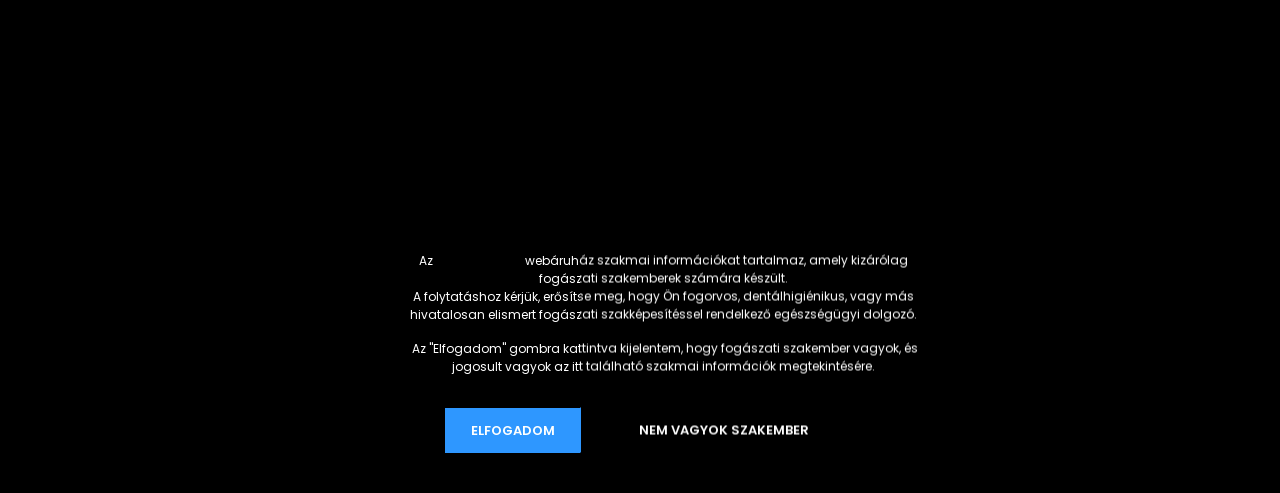

--- FILE ---
content_type: text/html; charset=UTF-8
request_url: https://www.implantfejek.hu/nobel-biocare-replace-select-egyedi-titan-bazis-elfordulasgatlas-nelkuli-35-h-15-2393
body_size: 21558
content:
<!DOCTYPE html>
<html lang="hu" dir="ltr">
<head>
    <title>Nobel Biocare® Replace Select® Egyedi Titán bázis Elfordulásgátlás nélküli Ø 3,5 H 1.5 - REPLACE SELECT® ø3.5 - implantfejek.hu - Kompatibilis implantátum felépítmények</title>
    <meta charset="utf-8">
    <meta name="keywords" content="Nobel Biocare® Replace Select® Egyedi Titán bázis Elfordulásgátlás nélküli Ø 3,5 H 1.5, implantfejek, implantátum felépítmény">
    <meta name="description" content="Nobel Biocare® Replace Select® Egyedi Titán bázis Elfordulásgátlás nélküli Ø 3,5 H 1.5 a REPLACE SELECT® ø3.5 kategóriában">
    <meta name="robots" content="index, follow">
    <link rel="image_src" href="https://implantfejek.cdn.shoprenter.hu/custom/implantfejek/image/data/product/2023/IPD-ACIN03-3D.png.webp?lastmod=1673016374.1662636446">
    <meta property="og:title" content="Nobel Biocare® Replace Select® Egyedi Titán bázis Elfordulásgátlás nélküli Ø 3,5 H 1.5" />
    <meta property="og:type" content="product" />
    <meta property="og:url" content="https://www.implantfejek.hu/nobel-biocare-replace-select-egyedi-titan-bazis-elfordulasgatlas-nelkuli-35-h-15-2393" />
    <meta property="og:image" content="https://implantfejek.cdn.shoprenter.hu/custom/implantfejek/image/cache/w1719h900/product/2023/IPD-ACIN03-3D.png.webp?lastmod=1673016374.1662636446" />
    <meta property="og:description" content="Egyedi Titán bázis Elfordulásgátlás nélküli Ø 3,5 H 1.5" />
    <link href="https://implantfejek.cdn.shoprenter.hu/custom/implantfejek/image/data/profil.png?lastmod=1738748099.1662636446" rel="icon" />
    <link href="https://implantfejek.cdn.shoprenter.hu/custom/implantfejek/image/data/profil.png?lastmod=1738748099.1662636446" rel="apple-touch-icon" />
    <base href="https://www.implantfejek.hu:443" />
    <meta name="google-site-verification" content="uszzKhxZNhspVZIOEMxd4XjnXvOTtPoTZo14GB74B_w" />

    <meta name="viewport" content="width=device-width, initial-scale=1.0, maximum-scale=1.0, user-scalable=0" />
            <link href="https://www.implantfejek.hu/nobel-biocare-replace-select-egyedi-titan-bazis-elfordulasgatlas-nelkuli-35-h-15-2393" rel="canonical">
    
            
                <link rel="preconnect" href="https://fonts.googleapis.com">
    <link rel="preconnect" href="https://fonts.gstatic.com" crossorigin>
    <link href="https://fonts.googleapis.com/css2?family=Poppins:ital,wght@0,400;0,500;0,600;0,700;0,800;0,900;1,400;1,500;1,600;1,700;1,800;1,900&display=swap" rel="stylesheet">
            <link rel="stylesheet" href="https://implantfejek.cdn.shoprenter.hu/web/compiled/css/fancybox2.css?v=1765368396" media="screen">
            <link rel="stylesheet" href="https://implantfejek.cdn.shoprenter.hu/catalog/view/javascript/auroraoverlay/overlay.css?v=1707992185" media="screen">
            <link rel="stylesheet" href="https://implantfejek.cdn.shoprenter.hu/catalog/view/javascript/auroraoverlay/ageprotector.css?v=1549375252" media="screen">
            <link rel="stylesheet" href="https://implantfejek.cdn.shoprenter.hu/custom/implantfejek/catalog/view/theme/amsterdam_global/style/1742311735.1576771974.0.1611916773.css?v=null.1662636446" media="screen">
        <script>
        window.nonProductQuality = 80;
    </script>
    <script src="//ajax.googleapis.com/ajax/libs/jquery/1.10.2/jquery.min.js"></script>
    <script>window.jQuery || document.write('<script src="https://implantfejek.cdn.shoprenter.hu/catalog/view/javascript/jquery/jquery-1.10.2.min.js?v=1484139539"><\/script>');</script>
    <script type="text/javascript" src="//cdn.jsdelivr.net/npm/slick-carousel@1.8.1/slick/slick.min.js"></script>

            
            
    

    <!--Header JavaScript codes--><script src="https://implantfejek.cdn.shoprenter.hu/web/compiled/js/countdown.js?v=1765368395"></script><script src="https://implantfejek.cdn.shoprenter.hu/catalog/view/javascript/auroraoverlay/overlay.min.js?v=1755178250"></script><script src="https://implantfejek.cdn.shoprenter.hu/web/compiled/js/base.js?v=1765368395"></script><script src="https://implantfejek.cdn.shoprenter.hu/web/compiled/js/fancybox2.js?v=1765368395"></script><script src="https://implantfejek.cdn.shoprenter.hu/web/compiled/js/before_starter2_head.js?v=1765368395"></script><script src="https://implantfejek.cdn.shoprenter.hu/web/compiled/js/before_starter2_productpage.js?v=1765368395"></script><script src="https://implantfejek.cdn.shoprenter.hu/web/compiled/js/productreview.js?v=1765368395"></script><script src="https://implantfejek.cdn.shoprenter.hu/catalog/view/javascript/addtocart/addtocart.js?v=1726839966"></script><!--Header jQuery onLoad scripts--><script>window.countdownFormat='%D:%H:%M:%S';var BASEURL='https://www.implantfejek.hu';Currency={"symbol_left":"","symbol_right":" Ft","decimal_place":0,"decimal_point":",","thousand_point":".","currency":"HUF","value":400};var auroraOverlayControlId='e6f766870e372c7befabd019120b5ce8';var ShopRenter=ShopRenter||{};ShopRenter.product={"id":2393,"sku":"IPD\/AC-IN-03\/3D","currency":"HUF","unitName":"db","price":9600,"name":"Nobel Biocare\u00ae Replace Select\u00ae Egyedi Tit\u00e1n b\u00e1zis Elfordul\u00e1sg\u00e1tl\u00e1s n\u00e9lk\u00fcli \u00d8 3,5 H 1.5","brand":"NOBEL BIOCARE\u00ae","currentVariant":[],"parent":{"id":2393,"sku":"IPD\/AC-IN-03\/3D","unitName":"db","price":9600,"name":"Nobel Biocare\u00ae Replace Select\u00ae Egyedi Tit\u00e1n b\u00e1zis Elfordul\u00e1sg\u00e1tl\u00e1s n\u00e9lk\u00fcli \u00d8 3,5 H 1.5"}};$(document).ready(function(){$('.fancybox').fancybox({maxWidth:820,maxHeight:650,afterLoad:function(){wrapCSS=$(this.element).data('fancybox-wrapcss');if(wrapCSS){$('.fancybox-wrap').addClass(wrapCSS);}},helpers:{thumbs:{width:50,height:50}}});$('.fancybox-inline').fancybox({maxWidth:820,maxHeight:650,type:'inline'});});$(window).load(function(){});</script><script src="https://implantfejek.cdn.shoprenter.hu/web/compiled/js/vue/manifest.bundle.js?v=1765368393"></script><script>var ShopRenter=ShopRenter||{};ShopRenter.onCartUpdate=function(callable){document.addEventListener('cartChanged',callable)};ShopRenter.onItemAdd=function(callable){document.addEventListener('AddToCart',callable)};ShopRenter.onItemDelete=function(callable){document.addEventListener('deleteCart',callable)};ShopRenter.onSearchResultViewed=function(callable){document.addEventListener('AuroraSearchResultViewed',callable)};ShopRenter.onSubscribedForNewsletter=function(callable){document.addEventListener('AuroraSubscribedForNewsletter',callable)};ShopRenter.onCheckoutInitiated=function(callable){document.addEventListener('AuroraCheckoutInitiated',callable)};ShopRenter.onCheckoutShippingInfoAdded=function(callable){document.addEventListener('AuroraCheckoutShippingInfoAdded',callable)};ShopRenter.onCheckoutPaymentInfoAdded=function(callable){document.addEventListener('AuroraCheckoutPaymentInfoAdded',callable)};ShopRenter.onCheckoutOrderConfirmed=function(callable){document.addEventListener('AuroraCheckoutOrderConfirmed',callable)};ShopRenter.onCheckoutOrderPaid=function(callable){document.addEventListener('AuroraOrderPaid',callable)};ShopRenter.onCheckoutOrderPaidUnsuccessful=function(callable){document.addEventListener('AuroraOrderPaidUnsuccessful',callable)};ShopRenter.onProductPageViewed=function(callable){document.addEventListener('AuroraProductPageViewed',callable)};ShopRenter.onMarketingConsentChanged=function(callable){document.addEventListener('AuroraMarketingConsentChanged',callable)};ShopRenter.onCustomerRegistered=function(callable){document.addEventListener('AuroraCustomerRegistered',callable)};ShopRenter.onCustomerLoggedIn=function(callable){document.addEventListener('AuroraCustomerLoggedIn',callable)};ShopRenter.onCustomerUpdated=function(callable){document.addEventListener('AuroraCustomerUpdated',callable)};ShopRenter.onCartPageViewed=function(callable){document.addEventListener('AuroraCartPageViewed',callable)};ShopRenter.customer={"userId":0,"userClientIP":"3.137.201.83","userGroupId":8,"customerGroupTaxMode":"gross","customerGroupPriceMode":"gross_net_tax","email":"","phoneNumber":"","name":{"firstName":"","lastName":""}};ShopRenter.theme={"name":"amsterdam_global","family":"amsterdam","parent":""};ShopRenter.shop={"name":"implantfejek","locale":"hu","currency":{"code":"HUF","rate":400},"domain":"implantfejek.myshoprenter.hu"};ShopRenter.page={"route":"product\/product","queryString":"nobel-biocare-replace-select-egyedi-titan-bazis-elfordulasgatlas-nelkuli-35-h-15-2393"};ShopRenter.formSubmit=function(form,callback){callback();};let loadedAsyncScriptCount=0;function asyncScriptLoaded(position){loadedAsyncScriptCount++;if(position==='body'){if(document.querySelectorAll('.async-script-tag').length===loadedAsyncScriptCount){if(/complete|interactive|loaded/.test(document.readyState)){document.dispatchEvent(new CustomEvent('asyncScriptsLoaded',{}));}else{document.addEventListener('DOMContentLoaded',()=>{document.dispatchEvent(new CustomEvent('asyncScriptsLoaded',{}));});}}}}</script><script type="text/javascript"src="https://implantfejek.cdn.shoprenter.hu/web/compiled/js/vue/customerEventDispatcher.bundle.js?v=1765368393"></script>                
            
            
            
            <script type="text/javascript"src="https://implantfejek.cdn.shoprenter.hu/web/compiled/js/vue/dataLayer.bundle.js?v=1765368393"></script>
            
            
            
            
    
</head>
<body id="body" class="page-body product-page-body amsterdam_global-body header--style-1" role="document">
<script>var bodyComputedStyle=window.getComputedStyle(document.body);ShopRenter.theme.breakpoints={'xs':parseInt(bodyComputedStyle.getPropertyValue('--breakpoint-xs')),'sm':parseInt(bodyComputedStyle.getPropertyValue('--breakpoint-sm')),'md':parseInt(bodyComputedStyle.getPropertyValue('--breakpoint-md')),'lg':parseInt(bodyComputedStyle.getPropertyValue('--breakpoint-lg')),'xl':parseInt(bodyComputedStyle.getPropertyValue('--breakpoint-xl'))}</script><div id="fb-root"></div><script>(function(d,s,id){var js,fjs=d.getElementsByTagName(s)[0];if(d.getElementById(id))return;js=d.createElement(s);js.id=id;js.src="//connect.facebook.net/hu_HU/sdk/xfbml.customerchat.js#xfbml=1&version=v2.12&autoLogAppEvents=1";fjs.parentNode.insertBefore(js,fjs);}(document,"script","facebook-jssdk"));</script>
                    
                <!-- page-wrap -->

                <div class="page-wrap">
                            
    <header class="d-none d-lg-block">
                    <nav class="navbar header-navbar p-0">
                <div class="container">
                    <div class="row no-gutters w-100">
                        <div class="col-lg-5">
                            <div class="d-flex align-items-center h-100">
                                
                            </div>
                        </div>
                        <div class="col-lg-2">
                            <div class="d-flex-center h-100 p-1">
                                <!-- cached -->
    <a class="navbar-brand mr-auto ml-auto" href="/"><img style="border: 0; max-width: 220px;" src="https://implantfejek.cdn.shoprenter.hu/custom/implantfejek/image/cache/w220h100m00/unnamed.png?v=1739523607" title="Implantfejek.hu" alt="Implantfejek.hu" /></a>
<!-- /cached -->
                            </div>
                        </div>
                        <div class="col-lg-5">
                            <div class="d-flex justify-content-end align-items-center h-100">
                                <hx:include src="/_fragment?_path=_format%3Dhtml%26_locale%3Den%26_controller%3Dmodule%252Fwishlist&amp;_hash=roBfwxRsp44DgP1xWG%2B49oJYNMeUenXudOsk3yxBo2o%3D"></hx:include>
                                <!-- cached -->
    <ul class="nav login-list">
                    <li class="nav-item header-font-color">
                <a class="nav-link" href="index.php?route=account/login" title="Belépés">
                    Belépés
                </a>
            </li>
            </ul>
<!-- /cached -->
                                <div id="js-cart">
                                    <hx:include src="/_fragment?_path=_format%3Dhtml%26_locale%3Den%26_controller%3Dmodule%252Fcart&amp;_hash=BLqmUAtDncHfpb%2FZkV%2BA2vscQt0sE9c4Wqk7KjnLUSY%3D"></hx:include>
                                </div>
                            </div>
                        </div>
                    </div>
                </div>
            </nav>
            <div class="header-bottom sticky-head">
                <div class="container">
                    <nav class="navbar header-category-navbar">
                        


                    
            <div id="module_category_wrapper" class="module-category-wrapper">
    
    <div id="category" class="module content-module header-position category-module" >
                                    <div class="module-head">
                                <h3 class="module-head-title">Kategóriák</h3>
                    </div>
                            <div class="module-body">
                        <div id="category-nav">
            


<ul class="nav nav-fill category category-menu sf-menu sf-horizontal cached">
    <li id="cat_80" class="nav-item item category-list module-list parent even">
    <a href="https://www.implantfejek.hu/kompatibilis-markak" class="nav-link">
        Kompatibilis márkák
    </a>
            <ul class="nav flex-column children"><li id="cat_93" class="nav-item item category-list module-list parent even">
    <a href="https://www.implantfejek.hu/kompatibilis-markak/nobel-biocare-93" class="nav-link">
        NOBEL BIOCARE®
    </a>
            <ul class="nav flex-column children"><li id="cat_94" class="nav-item item category-list module-list parent even">
    <a href="https://www.implantfejek.hu/kompatibilis-markak/nobel-biocare-93/branemark-94" class="nav-link">
        BRANEMARK®
    </a>
            <ul class="nav flex-column children"><li id="cat_127" class="nav-item item category-list module-list even">
    <a href="https://www.implantfejek.hu/kompatibilis-markak/nobel-biocare-93/branemark-94/branemark-33-127" class="nav-link">
        BRANEMARK® ø3.3
    </a>
    </li><li id="cat_206" class="nav-item item category-list module-list odd">
    <a href="https://www.implantfejek.hu/kompatibilis-markak/nobel-biocare-93/branemark-94/branemark-34" class="nav-link">
        BRANEMARK® ø3.4
    </a>
    </li><li id="cat_213" class="nav-item item category-list module-list even">
    <a href="https://www.implantfejek.hu/kompatibilis-markak/nobel-biocare-93/branemark-94/branemark-35-213" class="nav-link">
        BRANEMARK® ø3.5
    </a>
    </li><li id="cat_128" class="nav-item item category-list module-list odd">
    <a href="https://www.implantfejek.hu/kompatibilis-markak/nobel-biocare-93/branemark-94/branemark-41-128" class="nav-link">
        BRANEMARK® ø4.1
    </a>
    </li><li id="cat_208" class="nav-item item category-list module-list even">
    <a href="https://www.implantfejek.hu/kompatibilis-markak/nobel-biocare-93/branemark-94/branemark-43" class="nav-link">
        BRANEMARK® ø4.3
    </a>
    </li><li id="cat_129" class="nav-item item category-list module-list odd">
    <a href="https://www.implantfejek.hu/kompatibilis-markak/nobel-biocare-93/branemark-94/branemark-51-129" class="nav-link">
        BRANEMARK® ø5.1
    </a>
    </li></ul>
    </li><li id="cat_96" class="nav-item item category-list module-list parent odd">
    <a href="https://www.implantfejek.hu/kompatibilis-markak/nobel-biocare-93/nobel-active-96" class="nav-link">
        NOBEL ACTIVE®
    </a>
            <ul class="nav flex-column children"><li id="cat_219" class="nav-item item category-list module-list even">
    <a href="https://www.implantfejek.hu/kompatibilis-markak/nobel-biocare-93/nobel-active-96/nobel-active-30" class="nav-link">
        NOBEL ACTIVE® ø3.0
    </a>
    </li><li id="cat_222" class="nav-item item category-list module-list odd">
    <a href="https://www.implantfejek.hu/kompatibilis-markak/nobel-biocare-93/nobel-active-96/nobel-active-34" class="nav-link">
        NOBEL ACTIVE® ø3.4
    </a>
    </li><li id="cat_136" class="nav-item item category-list module-list even">
    <a href="https://www.implantfejek.hu/kompatibilis-markak/nobel-biocare-93/nobel-active-96/nobel-active-35-136" class="nav-link">
        NOBEL ACTIVE® ø3.5
    </a>
    </li><li id="cat_137" class="nav-item item category-list module-list odd">
    <a href="https://www.implantfejek.hu/kompatibilis-markak/nobel-biocare-93/nobel-active-96/nobel-active-43-137" class="nav-link">
        NOBEL ACTIVE® ø4.3
    </a>
    </li></ul>
    </li><li id="cat_95" class="nav-item item category-list module-list parent even">
    <a href="https://www.implantfejek.hu/kompatibilis-markak/nobel-biocare-93/replace-select-95" class="nav-link">
        REPLACE SELECT®
    </a>
            <ul class="nav flex-column children"><li id="cat_133" class="nav-item item category-list module-list even">
    <a href="https://www.implantfejek.hu/kompatibilis-markak/nobel-biocare-93/replace-select-95/replace-select-35-133" class="nav-link">
        REPLACE SELECT® ø3.5
    </a>
    </li><li id="cat_134" class="nav-item item category-list module-list odd">
    <a href="https://www.implantfejek.hu/kompatibilis-markak/nobel-biocare-93/replace-select-95/replace-select-43-134" class="nav-link">
        REPLACE SELECT® ø4.3
    </a>
    </li><li id="cat_135" class="nav-item item category-list module-list even">
    <a href="https://www.implantfejek.hu/kompatibilis-markak/nobel-biocare-93/replace-select-95/replace-select-5-135" class="nav-link">
        REPLACE SELECT® ø5
    </a>
    </li></ul>
    </li><li id="cat_216" class="nav-item item category-list module-list parent odd">
    <a href="https://www.implantfejek.hu/kompatibilis-markak/nobel-biocare-93/multi-unit" class="nav-link">
        Multi-Unit®
    </a>
            <ul class="nav flex-column children"><li id="cat_217" class="nav-item item category-list module-list even">
    <a href="https://www.implantfejek.hu/kompatibilis-markak/nobel-biocare-93/multi-unit/multi-unit-48" class="nav-link">
        Multi-Unit® ø4.8
    </a>
    </li></ul>
    </li></ul>
    </li><li id="cat_97" class="nav-item item category-list module-list parent odd">
    <a href="https://www.implantfejek.hu/kompatibilis-markak/biomet-3i-97" class="nav-link">
        BIOMET 3i®
    </a>
            <ul class="nav flex-column children"><li id="cat_99" class="nav-item item category-list module-list parent even">
    <a href="https://www.implantfejek.hu/kompatibilis-markak/biomet-3i-97/certain-99" class="nav-link">
        CERTAIN®
    </a>
            <ul class="nav flex-column children"><li id="cat_141" class="nav-item item category-list module-list even">
    <a href="https://www.implantfejek.hu/kompatibilis-markak/biomet-3i-97/certain-99/certain-34-141" class="nav-link">
        CERTAIN® ø3.4
    </a>
    </li><li id="cat_142" class="nav-item item category-list module-list odd">
    <a href="https://www.implantfejek.hu/kompatibilis-markak/biomet-3i-97/certain-99/certain-41-142" class="nav-link">
        CERTAIN® ø4.1
    </a>
    </li><li id="cat_143" class="nav-item item category-list module-list even">
    <a href="https://www.implantfejek.hu/kompatibilis-markak/biomet-3i-97/certain-99/certain-5-143" class="nav-link">
        CERTAIN® ø5
    </a>
    </li></ul>
    </li><li id="cat_98" class="nav-item item category-list module-list parent odd">
    <a href="https://www.implantfejek.hu/kompatibilis-markak/biomet-3i-97/external-hex-98" class="nav-link">
        EXTERNAL HEX
    </a>
            <ul class="nav flex-column children"><li id="cat_138" class="nav-item item category-list module-list even">
    <a href="https://www.implantfejek.hu/kompatibilis-markak/biomet-3i-97/external-hex-98/external-hex-325-138" class="nav-link">
        EXTERNAL HEX ø3.25
    </a>
    </li><li id="cat_139" class="nav-item item category-list module-list odd">
    <a href="https://www.implantfejek.hu/kompatibilis-markak/biomet-3i-97/external-hex-98/external-hex-41-139" class="nav-link">
        EXTERNAL HEX ø4.1
    </a>
    </li><li id="cat_140" class="nav-item item category-list module-list even">
    <a href="https://www.implantfejek.hu/kompatibilis-markak/biomet-3i-97/external-hex-98/external-hex-51-140" class="nav-link">
        EXTERNAL HEX ø5.1
    </a>
    </li></ul>
    </li><li id="cat_224" class="nav-item item category-list module-list parent even">
    <a href="https://www.implantfejek.hu/kompatibilis-markak/biomet-3i-97/osseotite" class="nav-link">
        OSSEOTITE®
    </a>
            <ul class="nav flex-column children"><li id="cat_226" class="nav-item item category-list module-list even">
    <a href="https://www.implantfejek.hu/kompatibilis-markak/biomet-3i-97/osseotite/osseotite-34" class="nav-link">
        OSSEOTITE® ø3.4 
    </a>
    </li><li id="cat_227" class="nav-item item category-list module-list odd">
    <a href="https://www.implantfejek.hu/kompatibilis-markak/biomet-3i-97/osseotite/osseotite-50" class="nav-link">
        OSSEOTITE® ø5.0
    </a>
    </li></ul>
    </li></ul>
    </li><li id="cat_100" class="nav-item item category-list module-list parent even">
    <a href="https://www.implantfejek.hu/kompatibilis-markak/klockner-100" class="nav-link">
        KLOCKNER®
    </a>
            <ul class="nav flex-column children"><li id="cat_102" class="nav-item item category-list module-list parent even">
    <a href="https://www.implantfejek.hu/kompatibilis-markak/klockner-100/sk2-102" class="nav-link">
        SK2®
    </a>
            <ul class="nav flex-column children"><li id="cat_144" class="nav-item item category-list module-list even">
    <a href="https://www.implantfejek.hu/kompatibilis-markak/klockner-100/sk2-102/sk2-42-144" class="nav-link">
        SK2® ø4.2
    </a>
    </li></ul>
    </li><li id="cat_101" class="nav-item item category-list module-list parent odd">
    <a href="https://www.implantfejek.hu/kompatibilis-markak/klockner-100/essential-101" class="nav-link">
        ESSENTIAL®
    </a>
            <ul class="nav flex-column children"><li id="cat_145" class="nav-item item category-list module-list even">
    <a href="https://www.implantfejek.hu/kompatibilis-markak/klockner-100/essential-101/essential-46-145" class="nav-link">
        ESSENTIAL® ø4.6
    </a>
    </li><li id="cat_183" class="nav-item item category-list module-list odd">
    <a href="https://www.implantfejek.hu/kompatibilis-markak/klockner-100/essential-101/essential-6-183" class="nav-link">
        ESSENTIAL® ø6
    </a>
    </li></ul>
    </li><li id="cat_228" class="nav-item item category-list module-list parent even">
    <a href="https://www.implantfejek.hu/kompatibilis-markak/klockner-100/vega" class="nav-link">
        VEGA®
    </a>
            <ul class="nav flex-column children"><li id="cat_383" class="nav-item item category-list module-list parent even">
    <a href="https://www.implantfejek.hu/kompatibilis-markak/klockner-100/vega/vega-40-383" class="nav-link">
        VEGA® ø4.0
    </a>
            <ul class="nav flex-column children"><li id="cat_386" class="nav-item item category-list module-list even">
    <a href="https://www.implantfejek.hu/kompatibilis-markak/klockner-100/vega/vega-40-383/45-386" class="nav-link">
        4.5
    </a>
    </li></ul>
    </li><li id="cat_229" class="nav-item item category-list module-list odd">
    <a href="https://www.implantfejek.hu/kompatibilis-markak/klockner-100/vega/vega-35" class="nav-link">
        VEGA® ø3.5
    </a>
    </li><li id="cat_232" class="nav-item item category-list module-list even">
    <a href="https://www.implantfejek.hu/kompatibilis-markak/klockner-100/vega/vega-4045" class="nav-link">
        VEGA® ø4.0/4.5
    </a>
    </li></ul>
    </li></ul>
    </li><li id="cat_195" class="nav-item item category-list module-list parent odd">
    <a href="https://www.implantfejek.hu/kompatibilis-markak/mis-195" class="nav-link">
        MIS®
    </a>
            <ul class="nav flex-column children"><li id="cat_416" class="nav-item item category-list module-list parent even">
    <a href="https://www.implantfejek.hu/kompatibilis-markak/mis-195/c1-416" class="nav-link">
        C1
    </a>
            <ul class="nav flex-column children"><li id="cat_419" class="nav-item item category-list module-list parent even">
    <a href="https://www.implantfejek.hu/kompatibilis-markak/mis-195/c1-416/v3-419" class="nav-link">
        V3®
    </a>
            <ul class="nav flex-column children"><li id="cat_422" class="nav-item item category-list module-list parent even">
    <a href="https://www.implantfejek.hu/kompatibilis-markak/mis-195/c1-416/v3-419/c1-422" class="nav-link">
        C1
    </a>
            <ul class="nav flex-column children"><li id="cat_425" class="nav-item item category-list module-list even">
    <a href="https://www.implantfejek.hu/kompatibilis-markak/mis-195/c1-416/v3-419/c1-422/v3-standard-425" class="nav-link">
        V3® STANDARD
    </a>
    </li></ul>
    </li></ul>
    </li></ul>
    </li><li id="cat_313" class="nav-item item category-list module-list parent odd">
    <a href="https://www.implantfejek.hu/kompatibilis-markak/mis-195/c1v3" class="nav-link">
        C1/V3® 
    </a>
            <ul class="nav flex-column children"><li id="cat_315" class="nav-item item category-list module-list even">
    <a href="https://www.implantfejek.hu/kompatibilis-markak/mis-195/c1v3/c1v3-standard" class="nav-link">
        C1/V3® STANDARD
    </a>
    </li></ul>
    </li><li id="cat_196" class="nav-item item category-list module-list parent even">
    <a href="https://www.implantfejek.hu/kompatibilis-markak/mis-195/mis-seven-196" class="nav-link">
        SEVEN®
    </a>
            <ul class="nav flex-column children"><li id="cat_197" class="nav-item item category-list module-list even">
    <a href="https://www.implantfejek.hu/kompatibilis-markak/mis-195/mis-seven-196/seven-33" class="nav-link">
        SEVEN® ø3.3
    </a>
    </li></ul>
    </li></ul>
    </li><li id="cat_103" class="nav-item item category-list module-list parent even">
    <a href="https://www.implantfejek.hu/kompatibilis-markak/straumann-103" class="nav-link">
        STRAUMANN®
    </a>
            <ul class="nav flex-column children"><li id="cat_235" class="nav-item item category-list module-list parent even">
    <a href="https://www.implantfejek.hu/kompatibilis-markak/straumann-103/blx" class="nav-link">
        BLX®
    </a>
            <ul class="nav flex-column children"><li id="cat_389" class="nav-item item category-list module-list parent even">
    <a href="https://www.implantfejek.hu/kompatibilis-markak/straumann-103/blx/blx-rb-389" class="nav-link">
        BLX® RB
    </a>
            <ul class="nav flex-column children"><li id="cat_392" class="nav-item item category-list module-list even">
    <a href="https://www.implantfejek.hu/kompatibilis-markak/straumann-103/blx/blx-rb-389/wb-392" class="nav-link">
        WB
    </a>
    </li></ul>
    </li><li id="cat_238" class="nav-item item category-list module-list odd">
    <a href="https://www.implantfejek.hu/kompatibilis-markak/straumann-103/blx/blx-rbwb" class="nav-link">
        BLX® RB/WB
    </a>
    </li></ul>
    </li><li id="cat_105" class="nav-item item category-list module-list parent odd">
    <a href="https://www.implantfejek.hu/kompatibilis-markak/straumann-103/bone-level-105" class="nav-link">
        BONE LEVEL®
    </a>
            <ul class="nav flex-column children"><li id="cat_148" class="nav-item item category-list module-list even">
    <a href="https://www.implantfejek.hu/kompatibilis-markak/straumann-103/bone-level-105/bone-level-33-148" class="nav-link">
        BONE LEVEL® ø3.3
    </a>
    </li><li id="cat_149" class="nav-item item category-list module-list odd">
    <a href="https://www.implantfejek.hu/kompatibilis-markak/straumann-103/bone-level-105/bone-level-41-149" class="nav-link">
        BONE LEVEL® ø4.1
    </a>
    </li></ul>
    </li><li id="cat_104" class="nav-item item category-list module-list parent even">
    <a href="https://www.implantfejek.hu/kompatibilis-markak/straumann-103/tissue-level-104" class="nav-link">
        TISSUE LEVEL®
    </a>
            <ul class="nav flex-column children"><li id="cat_146" class="nav-item item category-list module-list even">
    <a href="https://www.implantfejek.hu/kompatibilis-markak/straumann-103/tissue-level-104/tissue-level-48-146" class="nav-link">
        TISSUE LEVEL® ø4.8
    </a>
    </li><li id="cat_147" class="nav-item item category-list module-list odd">
    <a href="https://www.implantfejek.hu/kompatibilis-markak/straumann-103/tissue-level-104/tissue-level-6-147" class="nav-link">
        TISSUE LEVEL® ø6.5
    </a>
    </li></ul>
    </li></ul>
    </li><li id="cat_106" class="nav-item item category-list module-list parent odd">
    <a href="https://www.implantfejek.hu/kompatibilis-markak/astra-106" class="nav-link">
        ASTRA®
    </a>
            <ul class="nav flex-column children"><li id="cat_107" class="nav-item item category-list module-list parent even">
    <a href="https://www.implantfejek.hu/kompatibilis-markak/astra-106/osseospeed-tx-107" class="nav-link">
        OSSEOSPEED™ TX
    </a>
            <ul class="nav flex-column children"><li id="cat_150" class="nav-item item category-list module-list even">
    <a href="https://www.implantfejek.hu/kompatibilis-markak/astra-106/osseospeed-tx-107/osseospeed-tx-3-150" class="nav-link">
        OSSEOSPEED™ TX ø3
    </a>
    </li><li id="cat_151" class="nav-item item category-list module-list odd">
    <a href="https://www.implantfejek.hu/kompatibilis-markak/astra-106/osseospeed-tx-107/osseospeed-tx-35-4-151" class="nav-link">
        OSSEOSPEED™ TX ø3.5-4
    </a>
    </li><li id="cat_152" class="nav-item item category-list module-list even">
    <a href="https://www.implantfejek.hu/kompatibilis-markak/astra-106/osseospeed-tx-107/osseospeed-tx-45-5-152" class="nav-link">
        OSSEOSPEED™ TX ø4.5-5
    </a>
    </li></ul>
    </li><li id="cat_189" class="nav-item item category-list module-list parent odd">
    <a href="https://www.implantfejek.hu/kompatibilis-markak/astra-106/evolution-36" class="nav-link">
        EVOLUTION®
    </a>
            <ul class="nav flex-column children"><li id="cat_191" class="nav-item item category-list module-list even">
    <a href="https://www.implantfejek.hu/kompatibilis-markak/astra-106/evolution-36/evolution-42meret" class="nav-link">
        EVOLUTION ø 4,2
    </a>
    </li><li id="cat_190" class="nav-item item category-list module-list odd">
    <a href="https://www.implantfejek.hu/kompatibilis-markak/astra-106/evolution-36/evolution-36meret" class="nav-link">
        EVOLUTION ø 3,6
    </a>
    </li></ul>
    </li></ul>
    </li><li id="cat_108" class="nav-item item category-list module-list parent even">
    <a href="https://www.implantfejek.hu/kompatibilis-markak/zimmer-108" class="nav-link">
        ALPHA BIO® / ZIMMER®
    </a>
            <ul class="nav flex-column children"><li id="cat_109" class="nav-item item category-list module-list parent even">
    <a href="https://www.implantfejek.hu/kompatibilis-markak/zimmer-108/internal-hex-109" class="nav-link">
        INTERNAL HEX
    </a>
            <ul class="nav flex-column children"><li id="cat_155" class="nav-item item category-list module-list even">
    <a href="https://www.implantfejek.hu/kompatibilis-markak/zimmer-108/internal-hex-109/internal-hex-57-155" class="nav-link">
        INTERNAL HEX ø5.7
    </a>
    </li></ul>
    </li></ul>
    </li><li id="cat_364" class="nav-item item category-list module-list odd">
    <a href="https://www.implantfejek.hu/kompatibilis-markak/tool" class="nav-link">
        TOOL
    </a>
    </li><li id="cat_110" class="nav-item item category-list module-list parent even">
    <a href="https://www.implantfejek.hu/kompatibilis-markak/bti-110" class="nav-link">
        BTI®
    </a>
            <ul class="nav flex-column children"><li id="cat_111" class="nav-item item category-list module-list parent even">
    <a href="https://www.implantfejek.hu/kompatibilis-markak/bti-110/external-hex-111" class="nav-link">
        EXTERNAL HEX
    </a>
            <ul class="nav flex-column children"><li id="cat_156" class="nav-item item category-list module-list even">
    <a href="https://www.implantfejek.hu/kompatibilis-markak/bti-110/external-hex-111/external-hex-35-156" class="nav-link">
        EXTERNAL HEX ø3.5
    </a>
    </li><li id="cat_157" class="nav-item item category-list module-list odd">
    <a href="https://www.implantfejek.hu/kompatibilis-markak/bti-110/external-hex-111/external-hex-41-157" class="nav-link">
        EXTERNAL HEX ø4.1
    </a>
    </li><li id="cat_158" class="nav-item item category-list module-list even">
    <a href="https://www.implantfejek.hu/kompatibilis-markak/bti-110/external-hex-111/external-hex-55-158" class="nav-link">
        EXTERNAL HEX ø5.5
    </a>
    </li></ul>
    </li><li id="cat_112" class="nav-item item category-list module-list parent odd">
    <a href="https://www.implantfejek.hu/kompatibilis-markak/bti-110/internal-hex" class="nav-link">
        INTERNAL HEX®
    </a>
            <ul class="nav flex-column children"><li id="cat_159" class="nav-item item category-list module-list even">
    <a href="https://www.implantfejek.hu/kompatibilis-markak/bti-110/internal-hex/internal-hex-41" class="nav-link">
        INTERNAL HEX® ø4.1
    </a>
    </li><li id="cat_160" class="nav-item item category-list module-list odd">
    <a href="https://www.implantfejek.hu/kompatibilis-markak/bti-110/internal-hex/internal-hex-55" class="nav-link">
        INTERNAL HEX® ø5.5
    </a>
    </li></ul>
    </li><li id="cat_261" class="nav-item item category-list module-list parent even">
    <a href="https://www.implantfejek.hu/kompatibilis-markak/bti-110/multi-im" class="nav-link">
        MULTI-IM®
    </a>
            <ul class="nav flex-column children"><li id="cat_264" class="nav-item item category-list module-list even">
    <a href="https://www.implantfejek.hu/kompatibilis-markak/bti-110/multi-im/multi-im-multi-im" class="nav-link">
        MULTI-IM® MULTI-IM
    </a>
    </li></ul>
    </li></ul>
    </li><li id="cat_113" class="nav-item item category-list module-list parent odd">
    <a href="https://www.implantfejek.hu/kompatibilis-markak/microdent-113" class="nav-link">
        MICRODENT®
    </a>
            <ul class="nav flex-column children"><li id="cat_114" class="nav-item item category-list module-list parent even">
    <a href="https://www.implantfejek.hu/kompatibilis-markak/microdent-113/microdent-system-114" class="nav-link">
        MICRODENT SYSTEM®
    </a>
            <ul class="nav flex-column children"><li id="cat_161" class="nav-item item category-list module-list even">
    <a href="https://www.implantfejek.hu/kompatibilis-markak/microdent-113/microdent-system-114/microdent-system-35-161" class="nav-link">
        MICRODENT SYSTEM® ø3.5
    </a>
    </li><li id="cat_162" class="nav-item item category-list module-list odd">
    <a href="https://www.implantfejek.hu/kompatibilis-markak/microdent-113/microdent-system-114/microdent-system-42-162" class="nav-link">
        MICRODENT SYSTEM® ø4.2
    </a>
    </li><li id="cat_163" class="nav-item item category-list module-list even">
    <a href="https://www.implantfejek.hu/kompatibilis-markak/microdent-113/microdent-system-114/microdent-system-51-163" class="nav-link">
        MICRODENT SYSTEM® ø5.1
    </a>
    </li></ul>
    </li></ul>
    </li><li id="cat_115" class="nav-item item category-list module-list parent even">
    <a href="https://www.implantfejek.hu/kompatibilis-markak/dentsply-friadent-115" class="nav-link">
         DENTSPLY FRIADENT®
    </a>
            <ul class="nav flex-column children"><li id="cat_116" class="nav-item item category-list module-list parent even">
    <a href="https://www.implantfejek.hu/kompatibilis-markak/dentsply-friadent-115/xive-116" class="nav-link">
        XIVE®
    </a>
            <ul class="nav flex-column children"><li id="cat_164" class="nav-item item category-list module-list even">
    <a href="https://www.implantfejek.hu/kompatibilis-markak/dentsply-friadent-115/xive-116/xive-34-164" class="nav-link">
        XIVE® ø3.4
    </a>
    </li><li id="cat_165" class="nav-item item category-list module-list odd">
    <a href="https://www.implantfejek.hu/kompatibilis-markak/dentsply-friadent-115/xive-116/xive-38-165" class="nav-link">
        XIVE® ø3.8
    </a>
    </li><li id="cat_166" class="nav-item item category-list module-list even">
    <a href="https://www.implantfejek.hu/kompatibilis-markak/dentsply-friadent-115/xive-116/xive-45-166" class="nav-link">
        XIVE® ø4.5
    </a>
    </li></ul>
    </li><li id="cat_117" class="nav-item item category-list module-list parent odd">
    <a href="https://www.implantfejek.hu/kompatibilis-markak/dentsply-friadent-115/ankylos-117" class="nav-link">
        ANKYLOS®
    </a>
            <ul class="nav flex-column children"><li id="cat_395" class="nav-item item category-list module-list parent even">
    <a href="https://www.implantfejek.hu/kompatibilis-markak/dentsply-friadent-115/ankylos-117/ankylos-c-395" class="nav-link">
        ANKYLOS® [C
    </a>
            <ul class="nav flex-column children"><li id="cat_398" class="nav-item item category-list module-list even">
    <a href="https://www.implantfejek.hu/kompatibilis-markak/dentsply-friadent-115/ankylos-117/ankylos-c-395/x-398" class="nav-link">
        X]
    </a>
    </li></ul>
    </li><li id="cat_167" class="nav-item item category-list module-list odd">
    <a href="https://www.implantfejek.hu/kompatibilis-markak/dentsply-friadent-115/ankylos-117/ankylos-cx-167" class="nav-link">
        ANKYLOS® [C/X]
    </a>
    </li></ul>
    </li></ul>
    </li><li id="cat_118" class="nav-item item category-list module-list parent odd">
    <a href="https://www.implantfejek.hu/kompatibilis-markak/camlog-118" class="nav-link">
        CAMLOG®
    </a>
            <ul class="nav flex-column children"><li id="cat_119" class="nav-item item category-list module-list parent even">
    <a href="https://www.implantfejek.hu/kompatibilis-markak/camlog-118/camlog-119" class="nav-link">
        CAMLOG®
    </a>
            <ul class="nav flex-column children"><li id="cat_168" class="nav-item item category-list module-list even">
    <a href="https://www.implantfejek.hu/kompatibilis-markak/camlog-118/camlog-119/camlog-33-168" class="nav-link">
        CAMLOG®  ø3.3
    </a>
    </li><li id="cat_169" class="nav-item item category-list module-list odd">
    <a href="https://www.implantfejek.hu/kompatibilis-markak/camlog-118/camlog-119/camlog-38-169" class="nav-link">
        CAMLOG® ø3.8
    </a>
    </li><li id="cat_170" class="nav-item item category-list module-list even">
    <a href="https://www.implantfejek.hu/kompatibilis-markak/camlog-118/camlog-119/camlog-43-170" class="nav-link">
        CAMLOG® ø4.3
    </a>
    </li></ul>
    </li><li id="cat_401" class="nav-item item category-list module-list parent odd">
    <a href="https://www.implantfejek.hu/kompatibilis-markak/camlog-118/camlog-33-401" class="nav-link">
        CAMLOG® ø3.3
    </a>
            <ul class="nav flex-column children"><li id="cat_404" class="nav-item item category-list module-list parent even">
    <a href="https://www.implantfejek.hu/kompatibilis-markak/camlog-118/camlog-33-401/38-404" class="nav-link">
        3.8
    </a>
            <ul class="nav flex-column children"><li id="cat_407" class="nav-item item category-list module-list even">
    <a href="https://www.implantfejek.hu/kompatibilis-markak/camlog-118/camlog-33-401/38-404/43-407" class="nav-link">
        4.3
    </a>
    </li></ul>
    </li></ul>
    </li><li id="cat_272" class="nav-item item category-list module-list even">
    <a href="https://www.implantfejek.hu/kompatibilis-markak/camlog-118/camlog-333843" class="nav-link">
        CAMLOG® ø3.3/3.8/4.3
    </a>
    </li></ul>
    </li><li id="cat_240" class="nav-item item category-list module-list parent even">
    <a href="https://www.implantfejek.hu/kompatibilis-markak/zimmer" class="nav-link">
        ZIMMER®
    </a>
            <ul class="nav flex-column children"><li id="cat_243" class="nav-item item category-list module-list parent even">
    <a href="https://www.implantfejek.hu/kompatibilis-markak/zimmer/eztetic" class="nav-link">
        EZTETIC®
    </a>
            <ul class="nav flex-column children"><li id="cat_246" class="nav-item item category-list module-list even">
    <a href="https://www.implantfejek.hu/kompatibilis-markak/zimmer/eztetic/eztetic-31" class="nav-link">
        EZTETIC® ø3.1
    </a>
    </li></ul>
    </li><li id="cat_248" class="nav-item item category-list module-list parent odd">
    <a href="https://www.implantfejek.hu/kompatibilis-markak/zimmer/screw-vent" class="nav-link">
        SCREW VENT®
    </a>
            <ul class="nav flex-column children"><li id="cat_250" class="nav-item item category-list module-list even">
    <a href="https://www.implantfejek.hu/kompatibilis-markak/zimmer/screw-vent/screw-vent-35" class="nav-link">
        SCREW VENT® ø3.5
    </a>
    </li><li id="cat_252" class="nav-item item category-list module-list odd">
    <a href="https://www.implantfejek.hu/kompatibilis-markak/zimmer/screw-vent/screw-vent-45" class="nav-link">
        SCREW VENT® ø4.5
    </a>
    </li><li id="cat_254" class="nav-item item category-list module-list even">
    <a href="https://www.implantfejek.hu/kompatibilis-markak/zimmer/screw-vent/screw-vent-57" class="nav-link">
        SCREW VENT® ø5.7
    </a>
    </li></ul>
    </li><li id="cat_257" class="nav-item item category-list module-list parent even">
    <a href="https://www.implantfejek.hu/kompatibilis-markak/zimmer/swiss-plus" class="nav-link">
        SWISS PLUS®
    </a>
            <ul class="nav flex-column children"><li id="cat_260" class="nav-item item category-list module-list even">
    <a href="https://www.implantfejek.hu/kompatibilis-markak/zimmer/swiss-plus/swiss-plus-48" class="nav-link">
        SWISS PLUS® ø4.8
    </a>
    </li></ul>
    </li></ul>
    </li><li id="cat_120" class="nav-item item category-list module-list parent odd">
    <a href="https://www.implantfejek.hu/kompatibilis-markak/biohorizons-120" class="nav-link">
        BIOHORIZONS®
    </a>
            <ul class="nav flex-column children"><li id="cat_121" class="nav-item item category-list module-list parent even">
    <a href="https://www.implantfejek.hu/kompatibilis-markak/biohorizons-120/tapered-internal-121" class="nav-link">
         TAPERED INTERNAL
    </a>
            <ul class="nav flex-column children"><li id="cat_171" class="nav-item item category-list module-list even">
    <a href="https://www.implantfejek.hu/kompatibilis-markak/biohorizons-120/tapered-internal-121/tapered-internal-3-171" class="nav-link">
        TAPERED INTERNAL ø3
    </a>
    </li><li id="cat_172" class="nav-item item category-list module-list odd">
    <a href="https://www.implantfejek.hu/kompatibilis-markak/biohorizons-120/tapered-internal-121/tapered-internal-35-172" class="nav-link">
        TAPERED INTERNAL ø3.5
    </a>
    </li><li id="cat_173" class="nav-item item category-list module-list even">
    <a href="https://www.implantfejek.hu/kompatibilis-markak/biohorizons-120/tapered-internal-121/tapered-internal-45-173" class="nav-link">
        TAPERED INTERNAL ø4.5
    </a>
    </li><li id="cat_174" class="nav-item item category-list module-list odd">
    <a href="https://www.implantfejek.hu/kompatibilis-markak/biohorizons-120/tapered-internal-121/tapered-internal-57-174" class="nav-link">
        TAPERED INTERNAL ø5.7
    </a>
    </li></ul>
    </li></ul>
    </li><li id="cat_267" class="nav-item item category-list module-list parent even">
    <a href="https://www.implantfejek.hu/kompatibilis-markak/osteoplus" class="nav-link">
        OSTEOPLUS®
    </a>
            <ul class="nav flex-column children"><li id="cat_268" class="nav-item item category-list module-list parent even">
    <a href="https://www.implantfejek.hu/kompatibilis-markak/osteoplus/argentum" class="nav-link">
        ARGENTUM®
    </a>
            <ul class="nav flex-column children"><li id="cat_271" class="nav-item item category-list module-list even">
    <a href="https://www.implantfejek.hu/kompatibilis-markak/osteoplus/argentum/argentum-42" class="nav-link">
        ARGENTUM® ø4.2
    </a>
    </li></ul>
    </li></ul>
    </li><li id="cat_122" class="nav-item item category-list module-list parent odd">
    <a href="https://www.implantfejek.hu/kompatibilis-markak/sweden-and-martina-122" class="nav-link">
        SWEDEN &amp; MARTINA®
    </a>
            <ul class="nav flex-column children"><li id="cat_123" class="nav-item item category-list module-list parent even">
    <a href="https://www.implantfejek.hu/kompatibilis-markak/sweden-and-martina-122/external-hex-123" class="nav-link">
        EXTERNAL HEX
    </a>
            <ul class="nav flex-column children"><li id="cat_175" class="nav-item item category-list module-list even">
    <a href="https://www.implantfejek.hu/kompatibilis-markak/sweden-and-martina-122/external-hex-123/external-hex-41-175" class="nav-link">
        EXTERNAL HEX ø4.1
    </a>
    </li></ul>
    </li><li id="cat_124" class="nav-item item category-list module-list parent odd">
    <a href="https://www.implantfejek.hu/kompatibilis-markak/sweden-and-martina-122/premium-kohno-124" class="nav-link">
        PREMIUM KOHNO®
    </a>
            <ul class="nav flex-column children"><li id="cat_176" class="nav-item item category-list module-list even">
    <a href="https://www.implantfejek.hu/kompatibilis-markak/sweden-and-martina-122/premium-kohno-124/premium-kohno-33-176" class="nav-link">
        PREMIUM KOHNO® ø3.3
    </a>
    </li><li id="cat_177" class="nav-item item category-list module-list odd">
    <a href="https://www.implantfejek.hu/kompatibilis-markak/sweden-and-martina-122/premium-kohno-124/premium-kohno-38-177" class="nav-link">
        PREMIUM KOHNO® ø3.8
    </a>
    </li><li id="cat_178" class="nav-item item category-list module-list even">
    <a href="https://www.implantfejek.hu/kompatibilis-markak/sweden-and-martina-122/premium-kohno-124/premium-kohno-425-178" class="nav-link">
        PREMIUM KOHNO® ø4.25
    </a>
    </li><li id="cat_179" class="nav-item item category-list module-list odd">
    <a href="https://www.implantfejek.hu/kompatibilis-markak/sweden-and-martina-122/premium-kohno-124/premium-kohno-5-179" class="nav-link">
        PREMIUM KOHNO® ø5
    </a>
    </li></ul>
    </li><li id="cat_274" class="nav-item item category-list module-list parent even">
    <a href="https://www.implantfejek.hu/kompatibilis-markak/sweden-and-martina-122/outlink2-274" class="nav-link">
        OUTLINK2®
    </a>
            <ul class="nav flex-column children"><li id="cat_276" class="nav-item item category-list module-list even">
    <a href="https://www.implantfejek.hu/kompatibilis-markak/sweden-and-martina-122/outlink2-274/outlink2-33" class="nav-link">
        OUTLINK2® ø3.3
    </a>
    </li><li id="cat_279" class="nav-item item category-list module-list odd">
    <a href="https://www.implantfejek.hu/kompatibilis-markak/sweden-and-martina-122/outlink2-274/outlink2-35" class="nav-link">
        OUTLINK2® ø3.5
    </a>
    </li></ul>
    </li></ul>
    </li><li id="cat_281" class="nav-item item category-list module-list parent even">
    <a href="https://www.implantfejek.hu/kompatibilis-markak/osstem" class="nav-link">
        OSSTEM®
    </a>
            <ul class="nav flex-column children"><li id="cat_283" class="nav-item item category-list module-list parent even">
    <a href="https://www.implantfejek.hu/kompatibilis-markak/osstem/tsiii" class="nav-link">
        TSIII
    </a>
            <ul class="nav flex-column children"><li id="cat_286" class="nav-item item category-list module-list even">
    <a href="https://www.implantfejek.hu/kompatibilis-markak/osstem/tsiii/tsiii-35" class="nav-link">
        TSIII ø3.5
    </a>
    </li><li id="cat_289" class="nav-item item category-list module-list odd">
    <a href="https://www.implantfejek.hu/kompatibilis-markak/osstem/tsiii/tsiii-40" class="nav-link">
        TSIII ø4.0
    </a>
    </li></ul>
    </li></ul>
    </li><li id="cat_125" class="nav-item item category-list module-list parent odd">
    <a href="https://www.implantfejek.hu/kompatibilis-markak/phibo-125" class="nav-link">
        PHIBO®
    </a>
            <ul class="nav flex-column children"><li id="cat_126" class="nav-item item category-list module-list parent even">
    <a href="https://www.implantfejek.hu/kompatibilis-markak/phibo-125/tsh-126" class="nav-link">
        TSH®
    </a>
            <ul class="nav flex-column children"><li id="cat_180" class="nav-item item category-list module-list even">
    <a href="https://www.implantfejek.hu/kompatibilis-markak/phibo-125/tsh-126/tsh-s2-180" class="nav-link">
        TSH® S2
    </a>
    </li><li id="cat_181" class="nav-item item category-list module-list odd">
    <a href="https://www.implantfejek.hu/kompatibilis-markak/phibo-125/tsh-126/tsh-s3-4-181" class="nav-link">
        TSH® S3-4
    </a>
    </li><li id="cat_182" class="nav-item item category-list module-list even">
    <a href="https://www.implantfejek.hu/kompatibilis-markak/phibo-125/tsh-126/tsh-s5-182" class="nav-link">
        TSH® S5
    </a>
    </li></ul>
    </li></ul>
    </li><li id="cat_290" class="nav-item item category-list module-list parent even">
    <a href="https://www.implantfejek.hu/kompatibilis-markak/biotech" class="nav-link">
        BIOTECH®
    </a>
            <ul class="nav flex-column children"><li id="cat_292" class="nav-item item category-list module-list parent even">
    <a href="https://www.implantfejek.hu/kompatibilis-markak/biotech/kontact" class="nav-link">
        KONTACT®
    </a>
            <ul class="nav flex-column children"><li id="cat_294" class="nav-item item category-list module-list even">
    <a href="https://www.implantfejek.hu/kompatibilis-markak/biotech/kontact/kontact-rp" class="nav-link">
        KONTACT® RP
    </a>
    </li></ul>
    </li></ul>
    </li><li id="cat_296" class="nav-item item category-list module-list parent odd">
    <a href="https://www.implantfejek.hu/kompatibilis-markak/neodent" class="nav-link">
        NEODENT®
    </a>
            <ul class="nav flex-column children"><li id="cat_298" class="nav-item item category-list module-list parent even">
    <a href="https://www.implantfejek.hu/kompatibilis-markak/neodent/gran-morse" class="nav-link">
        GRAN MORSE®
    </a>
            <ul class="nav flex-column children"><li id="cat_299" class="nav-item item category-list module-list even">
    <a href="https://www.implantfejek.hu/kompatibilis-markak/neodent/gran-morse/gran-morse-gm" class="nav-link">
        GRAN MORSE® GM
    </a>
    </li></ul>
    </li></ul>
    </li><li id="cat_301" class="nav-item item category-list module-list parent even">
    <a href="https://www.implantfejek.hu/kompatibilis-markak/bego" class="nav-link">
        BEGO®
    </a>
            <ul class="nav flex-column children"><li id="cat_304" class="nav-item item category-list module-list parent even">
    <a href="https://www.implantfejek.hu/kompatibilis-markak/bego/semados" class="nav-link">
        SEMADOS®
    </a>
            <ul class="nav flex-column children"><li id="cat_410" class="nav-item item category-list module-list parent even">
    <a href="https://www.implantfejek.hu/kompatibilis-markak/bego/semados/semados-325-410" class="nav-link">
        SEMADOS® ø3.25
    </a>
            <ul class="nav flex-column children"><li id="cat_413" class="nav-item item category-list module-list even">
    <a href="https://www.implantfejek.hu/kompatibilis-markak/bego/semados/semados-325-410/375-413" class="nav-link">
        3.75
    </a>
    </li></ul>
    </li><li id="cat_305" class="nav-item item category-list module-list odd">
    <a href="https://www.implantfejek.hu/kompatibilis-markak/bego/semados/semados-325375" class="nav-link">
        SEMADOS® ø3.25/3.75
    </a>
    </li><li id="cat_308" class="nav-item item category-list module-list even">
    <a href="https://www.implantfejek.hu/kompatibilis-markak/bego/semados/semados-41" class="nav-link">
        SEMADOS® ø4.1
    </a>
    </li><li id="cat_311" class="nav-item item category-list module-list odd">
    <a href="https://www.implantfejek.hu/kompatibilis-markak/bego/semados/semados-45" class="nav-link">
        SEMADOS® ø4.5
    </a>
    </li></ul>
    </li></ul>
    </li><li id="cat_317" class="nav-item item category-list module-list parent odd">
    <a href="https://www.implantfejek.hu/kompatibilis-markak/dio" class="nav-link">
        DIO®
    </a>
            <ul class="nav flex-column children"><li id="cat_320" class="nav-item item category-list module-list parent even">
    <a href="https://www.implantfejek.hu/kompatibilis-markak/dio/ufii" class="nav-link">
        UFII®
    </a>
            <ul class="nav flex-column children"><li id="cat_322" class="nav-item item category-list module-list even">
    <a href="https://www.implantfejek.hu/kompatibilis-markak/dio/ufii/ufii-np" class="nav-link">
        UFII® NP
    </a>
    </li><li id="cat_323" class="nav-item item category-list module-list odd">
    <a href="https://www.implantfejek.hu/kompatibilis-markak/dio/ufii/ufii-rp" class="nav-link">
        UFII® RP
    </a>
    </li></ul>
    </li></ul>
    </li><li id="cat_324" class="nav-item item category-list module-list parent even">
    <a href="https://www.implantfejek.hu/kompatibilis-markak/megagen" class="nav-link">
        MEGAGEN®
    </a>
            <ul class="nav flex-column children"><li id="cat_325" class="nav-item item category-list module-list parent even">
    <a href="https://www.implantfejek.hu/kompatibilis-markak/megagen/anyone" class="nav-link">
        ANYONE®
    </a>
            <ul class="nav flex-column children"><li id="cat_327" class="nav-item item category-list module-list even">
    <a href="https://www.implantfejek.hu/kompatibilis-markak/megagen/anyone/anyone-rp" class="nav-link">
        ANYONE® RP
    </a>
    </li></ul>
    </li><li id="cat_329" class="nav-item item category-list module-list parent odd">
    <a href="https://www.implantfejek.hu/kompatibilis-markak/megagen/anyridge" class="nav-link">
        ANYRIDGE®
    </a>
            <ul class="nav flex-column children"><li id="cat_331" class="nav-item item category-list module-list even">
    <a href="https://www.implantfejek.hu/kompatibilis-markak/megagen/anyridge/anyridge-40" class="nav-link">
        ANYRIDGE® ø4.0
    </a>
    </li></ul>
    </li></ul>
    </li><li id="cat_334" class="nav-item item category-list module-list parent odd">
    <a href="https://www.implantfejek.hu/kompatibilis-markak/dentuim" class="nav-link">
        DENTIUM®
    </a>
            <ul class="nav flex-column children"><li id="cat_428" class="nav-item item category-list module-list parent even">
    <a href="https://www.implantfejek.hu/kompatibilis-markak/dentuim/implantium-428" class="nav-link">
        Implantium®
    </a>
            <ul class="nav flex-column children"><li id="cat_431" class="nav-item item category-list module-list parent even">
    <a href="https://www.implantfejek.hu/kompatibilis-markak/dentuim/implantium-428/superline-431" class="nav-link">
        Superline®
    </a>
            <ul class="nav flex-column children"><li id="cat_434" class="nav-item item category-list module-list parent even">
    <a href="https://www.implantfejek.hu/kompatibilis-markak/dentuim/implantium-428/superline-431/implantium-434" class="nav-link">
        Implantium®
    </a>
            <ul class="nav flex-column children"><li id="cat_437" class="nav-item item category-list module-list even">
    <a href="https://www.implantfejek.hu/kompatibilis-markak/dentuim/implantium-428/superline-431/implantium-434/superline-rp-437" class="nav-link">
        Superline® RP
    </a>
    </li></ul>
    </li></ul>
    </li></ul>
    </li><li id="cat_335" class="nav-item item category-list module-list parent odd">
    <a href="https://www.implantfejek.hu/kompatibilis-markak/dentuim/implantiumsuperline" class="nav-link">
        Implantium®/Superline®
    </a>
            <ul class="nav flex-column children"><li id="cat_336" class="nav-item item category-list module-list even">
    <a href="https://www.implantfejek.hu/kompatibilis-markak/dentuim/implantiumsuperline/implantiumsuperline-rp" class="nav-link">
        Implantium®/Superline® RP
    </a>
    </li></ul>
    </li></ul>
    </li><li id="cat_339" class="nav-item item category-list module-list parent even">
    <a href="https://www.implantfejek.hu/kompatibilis-markak/medentis" class="nav-link">
        MEDENTIS®
    </a>
            <ul class="nav flex-column children"><li id="cat_341" class="nav-item item category-list module-list parent even">
    <a href="https://www.implantfejek.hu/kompatibilis-markak/medentis/icx" class="nav-link">
        ICX®
    </a>
            <ul class="nav flex-column children"><li id="cat_342" class="nav-item item category-list module-list even">
    <a href="https://www.implantfejek.hu/kompatibilis-markak/medentis/icx/icx-rp" class="nav-link">
        ICX® RP
    </a>
    </li></ul>
    </li></ul>
    </li><li id="cat_344" class="nav-item item category-list module-list parent odd">
    <a href="https://www.implantfejek.hu/kompatibilis-markak/bredent" class="nav-link">
        BREDENT®
    </a>
            <ul class="nav flex-column children"><li id="cat_347" class="nav-item item category-list module-list even">
    <a href="https://www.implantfejek.hu/kompatibilis-markak/bredent/bluesky" class="nav-link">
        BLUESKY®
    </a>
    </li></ul>
    </li><li id="cat_349" class="nav-item item category-list module-list parent even">
    <a href="https://www.implantfejek.hu/kompatibilis-markak/ipd" class="nav-link">
        IPD®
    </a>
            <ul class="nav flex-column children"><li id="cat_351" class="nav-item item category-list module-list even">
    <a href="https://www.implantfejek.hu/kompatibilis-markak/ipd/anchor" class="nav-link">
        ANCHOR
    </a>
    </li><li id="cat_354" class="nav-item item category-list module-list odd">
    <a href="https://www.implantfejek.hu/kompatibilis-markak/ipd/crco-base" class="nav-link">
        CrCo BASE
    </a>
    </li><li id="cat_357" class="nav-item item category-list module-list even">
    <a href="https://www.implantfejek.hu/kompatibilis-markak/ipd/egyedi-3d-laboranalog-system" class="nav-link">
        EGYEDI 3D LABORANALÓG SYSTEM
    </a>
    </li><li id="cat_359" class="nav-item item category-list module-list odd">
    <a href="https://www.implantfejek.hu/kompatibilis-markak/ipd/egyedi-system-tool" class="nav-link">
        EGYEDI SYSTEM TOOL
    </a>
    </li><li id="cat_361" class="nav-item item category-list module-list even">
    <a href="https://www.implantfejek.hu/kompatibilis-markak/ipd/hollow-titan-bazissystem" class="nav-link">
        HOLLOW TITAN BÁZISSYSTEM
    </a>
    </li></ul>
    </li></ul>
    </li><li id="cat_81" class="nav-item item category-list module-list parent odd">
    <a href="https://www.implantfejek.hu/termekek" class="nav-link">
        Termékek
    </a>
            <ul class="nav flex-column children"><li id="cat_380" class="nav-item item category-list module-list even">
    <a href="https://www.implantfejek.hu/termekek/cam-titan-bazis-380" class="nav-link">
        CAD/CAM Titán bázis
    </a>
    </li><li id="cat_83" class="nav-item item category-list module-list odd">
    <a href="https://www.implantfejek.hu/termekek/ontheto-fej-83" class="nav-link">
        ÖNTHETŐ FEJ
    </a>
    </li><li id="cat_368" class="nav-item item category-list module-list even">
    <a href="https://www.implantfejek.hu/termekek/cementezheto-felepitmeny" class="nav-link">
        CEMENTEZHETŐ FELÉPÍTMÉNY
    </a>
    </li><li id="cat_367" class="nav-item item category-list module-list odd">
    <a href="https://www.implantfejek.hu/termekek/ideiglenes-felepitmeny" class="nav-link">
        IDEIGLENES FELÉPÍTMÉNY
    </a>
    </li><li id="cat_82" class="nav-item item category-list module-list even">
    <a href="https://www.implantfejek.hu/termekek/laboranalog-82" class="nav-link">
        LABORANALÓG
    </a>
    </li><li id="cat_373" class="nav-item item category-list module-list odd">
    <a href="https://www.implantfejek.hu/termekek/utazo-protetikai-keszlet-373" class="nav-link">
        UTAZÓ PROTETIKAI KÉSZLET
    </a>
    </li><li id="cat_85" class="nav-item item category-list module-list even">
    <a href="https://www.implantfejek.hu/termekek/csavar-85" class="nav-link">
        CSAVAR
    </a>
    </li><li id="cat_87" class="nav-item item category-list module-list odd">
    <a href="https://www.implantfejek.hu/termekek/multiunit-87" class="nav-link">
        MULTIUNIT
    </a>
    </li><li id="cat_88" class="nav-item item category-list module-list even">
    <a href="https://www.implantfejek.hu/termekek/scan-body-88" class="nav-link">
        SCAN BODY
    </a>
    </li><li id="cat_89" class="nav-item item category-list module-list odd">
    <a href="https://www.implantfejek.hu/termekek/lokator-89" class="nav-link">
        LOKÁTOR
    </a>
    </li><li id="cat_90" class="nav-item item category-list module-list even">
    <a href="https://www.implantfejek.hu/termekek/lenyomati-elem-90" class="nav-link">
        LENYOMATI ELEM
    </a>
    </li><li id="cat_91" class="nav-item item category-list module-list odd">
    <a href="https://www.implantfejek.hu/termekek/gyogyulasi-csavar-91" class="nav-link">
        GYÓGYULÁSI CSAVAR
    </a>
    </li><li id="cat_186" class="nav-item item category-list module-list even">
    <a href="https://www.implantfejek.hu/termekek/nyomatekkulcs" class="nav-link">
        NYOMATÉKKULCS
    </a>
    </li><li id="cat_192" class="nav-item item category-list module-list odd">
    <a href="https://www.implantfejek.hu/termekek/csavarhuzoszarak-192" class="nav-link">
        CSAVARHÚZÓ SZÁRAK
    </a>
    </li></ul>
    </li><li id="cat_131" class="nav-item item category-list module-list even">
    <a href="https://www.implantfejek.hu/katalogus-url" class="nav-link">
        Katalógus
    </a>
    </li><li id="cat_438" class="nav-item item category-list module-list odd">
    <a href="https://www.implantfejek.hu/rolunk-url" class="nav-link">
        Rólunk
    </a>
    </li><li id="cat_132" class="nav-item item category-list module-list even">
    <a href="https://www.implantfejek.hu/kapcsolat-url" class="nav-link">
        Kapcsolat
    </a>
    </li>
</ul>

<script>$(function(){$("ul.category").superfish({animation:{opacity:'show'},popUpSelector:"ul.category,ul.children,.js-subtree-dropdown",delay:100,speed:'fast',hoverClass:'js-sf-hover'});});</script>        </div>
            </div>
                                </div>
    
            </div>
    
                                                    
<div class="dropdown search-module">
    <input
        class="disableAutocomplete search-module-input"
        type="text"
        placeholder="keresés..."
        value=""
        id="filter_keyword" 
    />
    <button class="btn btn-link search-module-button">
        <svg width="18" height="18" viewBox="0 0 18 18" fill="none" xmlns="https://www.w3.org/2000/svg">
    <path d="M13.2094 11.6185C14.0951 10.4089 14.6249 8.92316 14.6249 7.31249C14.6249 3.28052 11.3444 0 7.31245 0C3.28048 0 0 3.28052 0 7.31249C0 11.3445 3.28052 14.625 7.31249 14.625C8.92316 14.625 10.409 14.0951 11.6186 13.2093L16.4092 17.9999L18 16.4091C18 16.4091 13.2094 11.6185 13.2094 11.6185ZM7.31249 12.375C4.52086 12.375 2.25001 10.1041 2.25001 7.31249C2.25001 4.52086 4.52086 2.25001 7.31249 2.25001C10.1041 2.25001 12.375 4.52086 12.375 7.31249C12.375 10.1041 10.1041 12.375 7.31249 12.375Z" fill="currentColor"/>
</svg>

    </button>

    <input type="hidden" id="filter_description" value="0"/>
    <input type="hidden" id="search_shopname" value="implantfejek"/>
    <div id="results" class="dropdown-menu search-results"></div>
</div>

<script type="text/javascript">$(document).ready(function(){var headerBottom=document.querySelector('.header-bottom');var searchInput=document.querySelector('.search-module-input');document.querySelector('.search-module-button').addEventListener('click',function(){if(headerBottom.classList.contains('active')){if(searchInput.value===''){headerBottom.classList.remove('active');}else{moduleSearch();}}else{searchInput.focus();headerBottom.classList.add('active');}});searchInput.addEventListener('keyup',function(event){if(event.keyCode===13){moduleSearch();}});searchInput.addEventListener('keyup',function(event){if(event.keyCode===27){headerBottom.classList.remove('active');}});});</script>


                                            </nav>
                </div>
            </div>
            </header>

    
            
            <main>
                            <section class="product-pathway-container">
        <div class="container">
                    <nav aria-label="breadcrumb">
        <ol class="breadcrumb" itemscope itemtype="https://schema.org/BreadcrumbList">
                            <li class="breadcrumb-item"  itemprop="itemListElement" itemscope itemtype="https://schema.org/ListItem">
                                            <a itemprop="item" href="https://www.implantfejek.hu">
                            <span itemprop="name">Kezdőlap</span>
                        </a>
                        <svg xmlns="https://www.w3.org/2000/svg" class="icon-arrow icon-arrow-right" viewBox="0 0 34 34" width="6" height="6">
<path fill="currentColor" d="M24.6 34.1c-0.5 0-1-0.2-1.4-0.6L8.1 18.4c-0.8-0.8-0.8-2 0-2.8L23.2 0.6c0.8-0.8 2-0.8 2.8 0s0.8 2 0 2.8l-13.7 13.7 13.7 13.7c0.8 0.8 0.8 2 0 2.8C25.6 33.9 25.1 34.1 24.6 34.1z"/>
</svg>                    
                    <meta itemprop="position" content="1" />
                </li>
                            <li class="breadcrumb-item"  itemprop="itemListElement" itemscope itemtype="https://schema.org/ListItem">
                                            <a itemprop="item" href="https://www.implantfejek.hu/kompatibilis-markak">
                            <span itemprop="name">Kompatibilis márkák</span>
                        </a>
                        <svg xmlns="https://www.w3.org/2000/svg" class="icon-arrow icon-arrow-right" viewBox="0 0 34 34" width="6" height="6">
<path fill="currentColor" d="M24.6 34.1c-0.5 0-1-0.2-1.4-0.6L8.1 18.4c-0.8-0.8-0.8-2 0-2.8L23.2 0.6c0.8-0.8 2-0.8 2.8 0s0.8 2 0 2.8l-13.7 13.7 13.7 13.7c0.8 0.8 0.8 2 0 2.8C25.6 33.9 25.1 34.1 24.6 34.1z"/>
</svg>                    
                    <meta itemprop="position" content="2" />
                </li>
                            <li class="breadcrumb-item"  itemprop="itemListElement" itemscope itemtype="https://schema.org/ListItem">
                                            <a itemprop="item" href="https://www.implantfejek.hu/kompatibilis-markak/nobel-biocare-93">
                            <span itemprop="name">NOBEL BIOCARE®</span>
                        </a>
                        <svg xmlns="https://www.w3.org/2000/svg" class="icon-arrow icon-arrow-right" viewBox="0 0 34 34" width="6" height="6">
<path fill="currentColor" d="M24.6 34.1c-0.5 0-1-0.2-1.4-0.6L8.1 18.4c-0.8-0.8-0.8-2 0-2.8L23.2 0.6c0.8-0.8 2-0.8 2.8 0s0.8 2 0 2.8l-13.7 13.7 13.7 13.7c0.8 0.8 0.8 2 0 2.8C25.6 33.9 25.1 34.1 24.6 34.1z"/>
</svg>                    
                    <meta itemprop="position" content="3" />
                </li>
                            <li class="breadcrumb-item"  itemprop="itemListElement" itemscope itemtype="https://schema.org/ListItem">
                                            <a itemprop="item" href="https://www.implantfejek.hu/kompatibilis-markak/nobel-biocare-93/replace-select-95">
                            <span itemprop="name">REPLACE SELECT®</span>
                        </a>
                        <svg xmlns="https://www.w3.org/2000/svg" class="icon-arrow icon-arrow-right" viewBox="0 0 34 34" width="6" height="6">
<path fill="currentColor" d="M24.6 34.1c-0.5 0-1-0.2-1.4-0.6L8.1 18.4c-0.8-0.8-0.8-2 0-2.8L23.2 0.6c0.8-0.8 2-0.8 2.8 0s0.8 2 0 2.8l-13.7 13.7 13.7 13.7c0.8 0.8 0.8 2 0 2.8C25.6 33.9 25.1 34.1 24.6 34.1z"/>
</svg>                    
                    <meta itemprop="position" content="4" />
                </li>
                            <li class="breadcrumb-item"  itemprop="itemListElement" itemscope itemtype="https://schema.org/ListItem">
                                            <a itemprop="item" href="https://www.implantfejek.hu/kompatibilis-markak/nobel-biocare-93/replace-select-95/replace-select-35-133">
                            <span itemprop="name">REPLACE SELECT® ø3.5</span>
                        </a>
                        <svg xmlns="https://www.w3.org/2000/svg" class="icon-arrow icon-arrow-right" viewBox="0 0 34 34" width="6" height="6">
<path fill="currentColor" d="M24.6 34.1c-0.5 0-1-0.2-1.4-0.6L8.1 18.4c-0.8-0.8-0.8-2 0-2.8L23.2 0.6c0.8-0.8 2-0.8 2.8 0s0.8 2 0 2.8l-13.7 13.7 13.7 13.7c0.8 0.8 0.8 2 0 2.8C25.6 33.9 25.1 34.1 24.6 34.1z"/>
</svg>                    
                    <meta itemprop="position" content="5" />
                </li>
                            <li class="breadcrumb-item active" aria-current="page" itemprop="itemListElement" itemscope itemtype="https://schema.org/ListItem">
                                            <span itemprop="name">Nobel Biocare® Replace Select® Egyedi Titán bázis Elfordulásgátlás nélküli Ø 3,5 H 1.5</span>
                    
                    <meta itemprop="position" content="6" />
                </li>
                    </ol>
    </nav>


        </div>
    </section>
    <section class="product-page-section one-column-content">
        <div class="flypage" itemscope itemtype="//schema.org/Product">
                            <div class="page-body">
                        <section class="product-page-top">
            <form action="https://www.implantfejek.hu/index.php?route=checkout/cart" method="post" enctype="multipart/form-data" id="product">
                                <div class="container">
                    <div class="row">
                        <div class="col-12 col-md-6 product-page-left">
                            <h1 class="page-head-title product-page-head-title">
                                <span class="product-page-product-name" itemprop="name">Nobel Biocare® Replace Select® Egyedi Titán bázis Elfordulásgátlás nélküli Ø 3,5 H 1.5</span>
                                                            </h1>
                                                            <div class="product-page-right-box product-page-price-wrapper" itemprop="offers" itemscope itemtype="//schema.org/Offer">
        <div class="product-page-price-line">
                <span class="product-price product-page-price">9.600 Ft</span>
                    <span class="postfix"> (9.600 Ft + ÁFA)</span>
                        <meta itemprop="price" content="9600"/>
        <meta itemprop="priceValidUntil" content="2026-12-14"/>
        <meta itemprop="pricecurrency" content="HUF"/>
        <meta itemprop="category" content="REPLACE SELECT® ø3.5"/>
        <link itemprop="url" href="https://www.implantfejek.hu/nobel-biocare-replace-select-egyedi-titan-bazis-elfordulasgatlas-nelkuli-35-h-15-2393"/>
        <link itemprop="availability" href="http://schema.org/InStock"/>
    </div>
        </div>
                                                        <div class="product-cart-box">
                                
                                                                                                    
                                
                                                                <div class="product-addtocart">
    <div class="product-addtocart-wrapper">
        <svg class="svg-icon svg-cart-icon" width="23" height="20" viewBox="0 0 23 20" fill="none" xmlns="https://www.w3.org/2000/svg">
    <path d="M8.54462 16.1795C7.48943 16.1795 6.63395 17.0346 6.63395 18.0893C6.63395 19.1449 7.48943 20 8.54462 20C9.5994 20 10.4549 19.1449 10.4549 18.0893C10.4549 17.0346 9.5994 16.1795 8.54462 16.1795Z" fill="currentColor"/>
    <path d="M16.8826 16.1795C15.827 16.1795 14.9719 17.0346 14.9719 18.0893C14.9719 19.1449 15.827 20 16.8826 20C17.9374 20 18.7933 19.1449 18.7933 18.0893C18.7933 17.0346 17.9374 16.1795 16.8826 16.1795Z" fill="currentColor"/>
    <path d="M21.6818 5.70735L11.0989 5.70647C10.5697 5.70647 10.1408 6.13543 10.1408 6.6646C10.1408 7.19376 10.5697 7.62273 11.0989 7.62273L20.4621 7.62226L19.8681 9.6324L10.3485 9.63443C9.85765 9.63443 9.45967 10.0324 9.45967 10.5233C9.45967 11.0142 9.85765 11.4122 10.3485 11.4122L19.3419 11.4157L18.7835 13.2957H8.05545L7.34366 7.62143L6.66401 2.09351C6.60869 1.6561 6.29156 1.29695 5.86431 1.18798L1.33917 0.0336038C0.76466 -0.113048 0.180132 0.233957 0.0335732 0.808465C-0.112986 1.38297 0.233926 1.96755 0.808434 2.11406L4.62557 3.08784L6.11204 14.2433C6.11204 14.2433 6.1626 15.5446 7.34445 15.5446H19.2026C20.1962 15.5446 20.3883 14.5086 20.3883 14.5086L22.7384 7.52881C22.7384 7.52788 23.4352 5.70735 21.6818 5.70735Z" fill="currentColor"/>
</svg>

        <div class="product_table_quantity"><span class="quantity-text">Menny.:</span><input class="quantity_to_cart quantity-to-cart" type="number" min="1" step="1" name="quantity" aria-label="quantity input"value="1"/></div><div class="product_table_addtocartbtn"><a rel="nofollow, noindex" href="https://www.implantfejek.hu/index.php?route=checkout/cart&product_id=2393&quantity=1" data-product-id="2393" data-name="Nobel Biocare® Replace Select® Egyedi Titán bázis Elfordulásgátlás nélküli Ø 3,5 H 1.5" data-price="24" data-quantity-name="db" data-price-without-currency="9600.00" data-currency="HUF" data-product-sku="IPD/AC-IN-03/3D" data-brand="NOBEL BIOCARE®" id="add_to_cart" class="button btn btn-primary button-add-to-cart"><span>Kosárba rakom</span></a></div>
        <div>
            <input type="hidden" name="product_id" value="2393"/>
            <input type="hidden" name="product_collaterals" value=""/>
            <input type="hidden" name="product_addons" value=""/>
            <input type="hidden" name="redirect" value="https://www.implantfejek.hu/index.php?route=product/product&amp;product_id=2393"/>
                    </div>
    </div>
    <div class="text-minimum-wrapper small text-muted">
                    </div>
</div>
<script>
    if ($('.notify-request').length) {
        $('#body').on('keyup keypress', '.quantity_to_cart.quantity-to-cart', function (e) {
            if (e.which === 13) {
                return false;
            }
        });
    }

    $(function () {
        var $productAddtocartWrapper = $('.product-page-left');
        $productAddtocartWrapper.find('.button-add-to-cart').prepend($productAddtocartWrapper.find('.svg-cart-icon'));
        $(window).on('beforeunload', function () {
            $('a.button-add-to-cart:not(.disabled)').removeAttr('href').addClass('disabled button-disabled');
        });
    });
</script>

                                                            </div>
                                <div class="position-1-wrapper">
        <table class="product-parameters table">
                            
                            
                                        <tr class="product-parameter-row productrating-param-row">
        <td colspan="2" class="param-value productrating-param">
            <a href="javascript:{}" rel="nofollow" class="d-inline-flex productrating-param-link js-scroll-productreview">
                                    Nem értékelt
                            </a>
        </td>
    </tr>

                                <tr class="product-parameter-row manufacturer-param-row">
        <td class="param-label manufacturer-param">Márka:</td>
        <td class="param-value manufacturer-param">
                                        <a href="https://www.implantfejek.hu/nobel-biocare-m-37">
                    <span itemprop="brand">
                        NOBEL BIOCARE®
                    </span>
                </a>
                    </td>
    </tr>

                                <tr class="product-parameter-row product-short-description-row">
        <td colspan="2" class="param-value product-short-description">
            Egyedi Titán bázis Elfordulásgátlás nélküli Ø 3,5 H 1.5
        </td>
    </tr>

                            <tr class="product-parameter-row productstock1-param-row stock_status_id-5">
    <td class="param-label productstock1-param">Raktárkészlet BP:</td>
    <td class="param-value productstock1-param"><span style="color:#f00540;">Előrendelhető</span></td>
</tr>

                            <tr class="product-parameter-row productshippingtime-param-row">
    <td class="param-label productshippingtime-param">Várható szállítás:</td>
    <td class="param-value productshippingtime-param">2025. december 18.</td>
</tr>

                            <tr class="product-parameter-row productsku-param-row">
    <td class="param-label productsku-param">Cikkszám:</td>
    <td class="param-value productsku-param"><span itemprop="sku" content="IPD/AC-IN-03/3D">IPD/AC-IN-03/3D</span></td>
</tr>
                    </table>
    </div>


                        </div>
                        <div class="col-12 col-md-6 order-first order-md-last product-page-right">
                            <div class="product-image-box">
                                <div class="product-page-image position-relative">
                                    
    <div id="product-image-container">
    <div class="product-image-main">
                <a href="https://implantfejek.cdn.shoprenter.hu/custom/implantfejek/image/cache/w900h900wt1/product/2023/IPD-ACIN03-3D.png.webp?lastmod=1673016374.1662636446"
           title="Kép 1/1 - Nobel Biocare® Replace Select® Egyedi Titán bázis Elfordulásgátlás nélküli Ø 3,5 H 1.5"
           class="product-image-link fancybox-product" id="product-image-link"
           data-fancybox-group="gallery"
            >
            <img class="product-image img-fluid" itemprop="image" src="https://implantfejek.cdn.shoprenter.hu/custom/implantfejek/image/cache/w530h530wt1/product/2023/IPD-ACIN03-3D.png.webp?lastmod=1673016374.1662636446" data-index="0" title="Nobel Biocare® Replace Select® Egyedi Titán bázis Elfordulásgátlás nélküli Ø 3,5 H 1.5" alt="Nobel Biocare® Replace Select® Egyedi Titán bázis Elfordulásgátlás nélküli Ø 3,5 H 1.5" id="image"/>
        </a>
    </div>

                </div>

<script>$(document).ready(function(){var $productImageLink=$('#product-image-link');var $productImage=$('#image');var $productImageVideo=$('#product-image-video');var $productSecondaryImage=$('.product-secondary-image');var imageTitle=$productImageLink.attr('title');$productSecondaryImage.on('click',function(){$productImage.attr('src',$(this).data('secondary_src'));$productImage.attr('data-index',$(this).data('index'));$productImageLink.attr('href',$(this).data('popup'));$productSecondaryImage.removeClass('thumb-active');$(this).addClass('thumb-active');if($productImageVideo.length){if($(this).data('video_image')){$productImage.hide();$productImageVideo.show();}else{$productImageVideo.hide();$productImage.show();}}});$productImageLink.on('click',function(){$(this).attr("title",imageTitle);$.fancybox.open([{"href":"https:\/\/implantfejek.cdn.shoprenter.hu\/custom\/implantfejek\/image\/cache\/w900h900wt1\/product\/2023\/IPD-ACIN03-3D.png.webp?lastmod=1673016374.1662636446","title":"K\u00e9p 1\/1 - Nobel Biocare\u00ae Replace Select\u00ae Egyedi Tit\u00e1n b\u00e1zis Elfordul\u00e1sg\u00e1tl\u00e1s n\u00e9lk\u00fcli \u00d8 3,5 H 1.5"}],{index:$productImageLink.find('img').attr('data-index'),maxWidth:900,maxHeight:900,live:false,helpers:{thumbs:{width:50,height:50}},tpl:{next:'<a title="Következő" class="fancybox-nav fancybox-next"><span></span></a>',prev:'<a title="Előző" class="fancybox-nav fancybox-prev"><span></span></a>'}});return false;});});</script>

                                </div>
                                                                    <div class="position-5-wrapper">
                    <div id="socail-media" class="social-share-module d-flex">
    <div class="twitter" onclick="return shareOnThis('http://twitter.com/home?status=')"></div><div class="fb-like" data-href="http://implantfejek.hu/nobel-biocare-replace-select-egyedi-titan-bazis-elfordulasgatlas-nelkuli-35-h-15-2393" data-send="false" data-layout="button_count" data-width="90" data-show-faces="false" data-action="like" data-colorscheme="light" data-font="arial"></div><script type="text/javascript">//<![CDATA[
function shareOnThis(shareurl){u = location.href;t = document.title;window.open(shareurl+encodeURIComponent(u)+'&t='+encodeURIComponent(t),'asd','toolbar=0,status=0,location=1, width=650,height=600,scrollbars=1');return false;}
//]]></script>
</div>

            </div>

                            </div>
                                                    </div>
                    </div>
                </div>
            </form>
    </section>
    <section class="product-page-middle-1">
        <div class="container">
            <div class="row">
                <div class="col-12 column-content one-column-content product-one-column-content">
                    
                    
                </div>
            </div>
        </div>
    </section>
    <section class="product-page-middle-2">
        <div class="container">
            <div class="row product-positions-tabs">
                <div class="col-12">
                                <div class="position-3-wrapper">
            <div class="position-3-container">
                <ul class="nav nav-tabs product-page-nav-tabs" id="flypage-nav" role="tablist">
                                    </ul>
                <div class="tab-content product-page-tab-content">
                                    </div>
            </div>
        </div>
    
    
                </div>
            </div>
        </div>
    </section>
    <section class="product-page-middle-3">
        <div class="container">
            <div class="row">
                <div class="col-12">
                        <div class="position-4-wrapper">
        <div class="position-4-container">
                            


        

                            


                    
        <div id="productreview_wrapper" class="module-productreview-wrapper">

    <div id="productreview" class="module home-position product-position productreview" >
            <div class="module-head">
        <h3 class="module-head-title js-scrollto-productreview">Vélemények</h3>
    </div>
        <div class="module-body">
                <div class="product-review-list">
        <div class="module-body">
            <div id="review_msg" class="js-review-msg"></div>
            <div class="product-review-summary row mb-5">
                                    <div class="col-md-9 col-sm-8 product-review-no-reviews">
                        <div class="content">
                            <svg height="30" viewBox="0 0 60 60" width="30" xmlns="https://www.w3.org/2000/svg">
    <g>
        <path fill="currentColor" d="m24 22c0-1.2133867-.7309265-2.3072956-1.8519497-2.7716386s-2.4113767-.2076757-3.2693706.6503183c-.857994.8579939-1.1146613 2.1483474-.6503183 3.2693706s1.5582519 1.8519497 2.7716386 1.8519497c1.6568542 0 3-1.3431458 3-3zm-4 0c0-.5522847.4477153-1 1-1s1 .4477153 1 1-.4477153 1-1 1-1-.4477153-1-1z"/>
        <path fill="currentColor" d="m29 19c-1.6568542 0-3 1.3431458-3 3s1.3431458 3 3 3 3-1.3431458 3-3-1.3431458-3-3-3zm0 4c-.5522847 0-1-.4477153-1-1s.4477153-1 1-1 1 .4477153 1 1-.4477153 1-1 1z"/>
        <path fill="currentColor" d="m19.16 32.09c-.3054145.7358104-.1681613 1.5810824.3543811 2.1824511.5225424.6013688 1.3403808.8552655 2.1116189.6555489 2.3992638-.5760367 4.9035799-.5513061 7.291.072.7030491-.0049246 1.3569903-.361345 1.7421436-.949528.3851533-.5881829.4504131-1.330083.1738564-1.976472-.9016187-2.4468486-3.2344106-4.0710073-5.8420861-4.067433-2.6076756.0035743-4.9360063 1.6341219-5.8309139 4.083433zm9.73.91c-2.577531-.6714146-5.2829199-.680702-7.865-.027-.0308735-.0319333-.0369833-.0804041-.015-.119.5879716-1.6986108 2.1869506-2.8387012 3.9844444-2.8409548 1.7974938-.0022537 3.3993265 1.1338237 3.9915556 2.8309548.014.017.033.074-.096.156z"/>
        <path fill="currentColor" d="m47.677 33.6c-.5310149-.9838946-1.5589546-1.5972042-2.677-1.5972042s-2.1459851.6133096-2.677 1.5972042l-2.263 4.13-.832-5.117c-.0531597-.319565.0506683-.6451905.279-.875l9.643-9.912c.7845986-.8126472 1.0514335-1.9945549.6920794-3.065468-.3593542-1.0709132-1.2851032-1.852639-2.4010794-2.027532l-13.141-2.01c-.3353667-.0499202-.6225938-.2663757-.763-.575l-5.809-12.408c-.4932945-1.06056041-1.55683-1.73883331-2.7265-1.73883331s-2.2332055.6782729-2.7265 1.73883331l-5.813 12.415c-.1417885.3060356-.4282959.5199762-.762.569l-13.141 2.009c-1.11732238.1758413-2.04339789.9599435-2.40107504 2.032975-.35767716 1.0730314-.0872781 2.2559585.70107504 3.067025l9.641 9.915c.2217304.2277742.3219612.5473992.27.861l-2.255 13.881c-.18703386 1.1391695.29326966 2.2850572 1.23667208 2.9503997s2.18402792.7331544 3.19432792.1746003l11.577-6.415c.2987594-.1689881.6642406-.1689881.963 0l8.888 4.918-3.989 7.292c-.5299007.9530393-.5180591 2.1148575.0311567 3.0568982.5492159.9420406 1.5544267 1.5247181 2.6448433 1.5331018h23.877c1.0890798-.0089962 2.0929411-.5908476 2.6420854-1.5313881.5491443-.9405404.5624102-2.1007613.0349146-3.0536119zm-21.214 7.86c-.90536-.5086051-2.0099018-.5104983-2.917-.005l-11.571 6.412c-.3401755.1878612-.7578781.1643418-1.0748147-.0605191-.3169365-.2248608-.4771231-.6113435-.4121853-.9944809l2.261-13.884c.1533646-.9429225-.1515214-1.9025149-.821-2.584l-9.637-9.906c-.26669467-.2743591-.3585669-.6743247-.23832846-1.0375624.12023843-.3632378.43260851-.6293917.81032846-.6904376l13.137-2.01c.9972691-.1460552 1.8535564-.7853562 2.277-1.7l5.81-12.412c.1647501-.35625982.5214905-.58432637.914-.58432637s.7492499.22806655.914.58432637l5.807 12.4c.4207888.9193146 1.2779271 1.5634852 2.278 1.712l13.139 2.01c.3774211.0602425.689977.3254682.8108389.6880537.1208618.3625856.0299525.7622996-.2358389 1.0369463l-9.63 9.9c-.6762643.6842291-.9847256 1.6504934-.83 2.6l1.246 7.649-3.165 5.784zm30.475 16.54h-23.877c-.3824409-.0090146-.7320482-.2182168-.9207625-.5509768-.1887143-.3327599-.1888044-.7401797-.0002375-1.0730232l11.938-21.821c.1806912-.3416598.535502-.5553885.922-.5553885s.7413088.2137287.922.5553885l11.938 21.821c.1880128.3330739.1875106.740365-.001323 1.0729743-.1888335.3326092-.538314.5417735-.920677.5510257z"/>
        <path fill="currentColor"  d="m45 40c-.5522847 0-1 .4477153-1 1v10c0 .5522847.4477153 1 1 1s1-.4477153 1-1v-10c0-.5522847-.4477153-1-1-1z"/>
        <circle fill="currentColor" cx="45" cy="55" r="1"/>
    </g>
</svg>                            Erről a termékről még nem érkezett vélemény.
                        </div>
                    </div>
                
                <div class="col-md-3 col-sm-4">
                    <div class="add-review d-flex h-100 flex-column justify-content-center align-content-center text-center ">
                        <div class="add-review-text">Írja meg véleményét!</div>
                        <button class="btn btn-primary js-i-add-review">Értékelem a terméket</button>
                    </div>
                </div>
            </div>
                    </div>
    </div>

    <div class="product-review-form js-product-review-form" style="display: none" id="product-review-form">
        <div class="module-head" id="review_title">
            <h4 class="module-head-title mb-4">Írja meg véleményét</h4>
        </div>
        <div class="module-body">
            <div class="content">
                <div class="form">
                    <form id="review_form" method="post" accept-charset="utf-8" action="/nobel-biocare-replace-select-egyedi-titan-bazis-elfordulasgatlas-nelkuli-35-h-15-2393" enctype="application/x-www-form-urlencoded">
                        <fieldset class="fieldset content">
                            <input type="hidden" name="product_id" class="input input-hidden" id="form-element-product_id" value="2393">

                            <div class="form-group">
                                <label for="form-element-name">Az Ön neve:</label>
                                <input type="text" name="name" id="form-element-name" class="form-control" value="">
                            </div>

                            <div class="form-group">
                                <label for="form-element-text">Az Ön véleménye:</label>
                                <textarea name="text" id="form-element-text" cols="60" rows="8" class="form-control"></textarea>
                                <small class="form-text text-muted element-description">Megjegyzés: A HTML-kód használata nem engedélyezett!</small>
                            </div>

                            <div class="form-group">
                                <div class="element-label label-nolabel">
                                    <span class="review-prefix">Értékelés: Rossz</span>
                                    <input type="radio" name="rating" value="1" data-star="1">

                                    <input type="radio" name="rating" value="2" data-star="2">

                                    <input type="radio" name="rating" value="3" data-star="3">

                                    <input type="radio" name="rating" value="4" data-star="4">

                                    <input type="radio" name="rating"  value="5" data-star="5">
                                    <span class="review-postfix">Kitűnő</span>
                                </div>
                            </div>

                            <div class="form-group">
                                <input name="gdpr_consent" type="checkbox" id="form-element-checkbox">
                                <label class="d-inline" for="form-element-checkbox">Hozzájárulok, hogy a(z) Dental-Trade Kft. a hozzászólásomat a weboldalon nyilvánosan közzétegye. Kijelentem, hogy az ÁSZF-et és az adatkezelési tájékoztatót elolvastam, megértettem, hogy a hozzájárulásom bármikor visszavonhatom.</label>
                            </div>

                            <div class="form-element form-element-topyenoh">
                                <label for="form-element-phone_number">phone_number</label><br class="lsep">
                                <input type="text" name="phone_number" id="form-element-phone_number" class="input input-topyenoh" value="">
                            </div>

                            
                        </fieldset>
                        <input type="hidden" id="review_form__token" name="csrftoken[review_form]" value="7rJXcIi6XNIwEIJdB9xqDIG-699b7Qpm8-Evc5xDZFg">
                                            </form>
                </div>
            </div>
            <div class="buttons">
                <button id="add-review-submit" class="btn btn-primary button js-add-review-submit">
                    Tovább
                </button>
            </div>
        </div>
    </div>

    
    <script>$(document).ready(function(){productReviewHandler();});</script>        </div>
                                </div>
    
            </div>
    
                    </div>
    </div>

                </div>
            </div>
        </div>
    </section>
        <script>$(document).ready(function(){initTouchSpin();});</script>                </div>
                    </div>
    </section>
            </main>

                                        <section class="footer-top-position py-4">
            <div class="container">
                    <hx:include src="/_fragment?_path=_format%3Dhtml%26_locale%3Den%26_controller%3Dmodule%252Flastseen&amp;_hash=W2j3UrezYe872L%2FFnakN0UQwqt9u%2B1JmjsA%2F17FC9sI%3D"></hx:include>
    <div id="section-partners" class="section-wrapper ">
    
        <div class="module">
        <div class="module-body section-module-body partners-section-body">
            <div class="d-flex-between partners-row">
                                                                                        <div class="partners-item">
                                                                    <a href="https://dentaltrade.hu" target="_blank" class="partner-link">
                                                                                    <img src="[data-uri]" data-src="https://implantfejek.cdn.shoprenter.hu/custom/implantfejek/image/data/dentaltrade.png.webp?v=null.1662636446" class="partner-img" title="Dental-Trade Kft." alt="Dental-Trade Kft."  />
                                                                            </a>
                                                            </div>
                                                                        </div>
        </div>
    </div>


</div>

            </div>
        </section>
        <footer class="d-print-none">
        <div class="container">
            <section class="row flex-column flex-md-row footer-rows">
                <div class="col col-md-6 col-xl-3 footer-col-1-position">
                        <div id="section-contact" class="section-wrapper ">
    
    <div class="module content-module section-module section-contact shoprenter-section">
            <div class="module-head section-module-head">
            <div class="module-head-title section-module-head-title">Elérhetőség</div>
        </div>
        <div class="module-body section-module-body">
        <div class="contact-wrapper-box">
                            <p class="footer-contact-line footer-contact-address">
                    <i class="mr-2">
                        <svg width="15" height="21" viewBox="0 0 15 21" fill="none" xmlns="https://www.w3.org/2000/svg">
    <path d="M7.03125 0.308594C3.15422 0.308594 0 3.53597 0 7.50292C0 8.84323 0.362852 10.1512 1.04957 11.286L6.63102 20.489C6.73793 20.6653 6.92629 20.7725 7.12887 20.7725C7.13043 20.7725 7.13195 20.7725 7.13352 20.7725C7.33785 20.7708 7.5266 20.6604 7.63156 20.481L13.0707 11.1888C13.7196 10.078 14.0625 8.80346 14.0625 7.50292C14.0625 3.53597 10.9083 0.308594 7.03125 0.308594ZM12.0651 10.5732L7.12 19.0213L2.04559 10.6543C1.47398 9.70974 1.16406 8.62004 1.16406 7.50292C1.16406 4.19713 3.80039 1.49965 7.03125 1.49965C10.2621 1.49965 12.8945 4.19713 12.8945 7.50292C12.8945 8.58691 12.605 9.64875 12.0651 10.5732Z" fill="currentColor"/>
    <path d="M7.03125 3.90576C5.09273 3.90576 3.51562 5.51945 3.51562 7.50292C3.51562 9.47373 5.06707 11.1001 7.03125 11.1001C9.01965 11.1001 10.5469 9.45207 10.5469 7.50292C10.5469 5.51945 8.96977 3.90576 7.03125 3.90576ZM7.03125 9.90903C5.73215 9.90903 4.67969 8.82856 4.67969 7.50292C4.67969 6.1806 5.73891 5.09682 7.03125 5.09682C8.32359 5.09682 9.37891 6.1806 9.37891 7.50292C9.37891 8.80921 8.35094 9.90903 7.03125 9.90903Z" fill="currentColor"/>
</svg>
                    </i>
                    1078 Budapest, Marek József u. 31.
                </p>
                                        <p class="footer-contact-line footer-contact-phone">
                    <i class="mr-2">
                        <svg width="20" height="20" viewBox="0 0 20 20" fill="none" xmlns="https://www.w3.org/2000/svg">
    <path d="M19.485 14.7513L16.9987 12.265C16.3133 11.5796 15.1979 11.5796 14.5124 12.265L13.3823 13.3951C12.863 13.9144 12.018 13.9143 11.4989 13.3953L6.60049 8.4927C6.07998 7.97219 6.0799 7.12973 6.60049 6.60915C6.78252 6.42711 7.30521 5.90442 7.73061 5.47903C8.41307 4.79661 8.4226 3.68469 7.72994 2.99211L5.24432 0.514297C4.55885 -0.171133 3.44349 -0.171133 2.75986 0.512501C2.2483 1.01961 2.0833 1.1832 1.85392 1.41059C-0.617954 3.88243 -0.617955 7.90442 1.8538 10.3762L9.61522 18.1417C12.0929 20.6194 16.103 20.6195 18.5809 18.1417L19.485 17.2376C20.1705 16.5521 20.1705 15.4368 19.485 14.7513ZM3.58681 1.34305C3.81529 1.11457 4.18701 1.11453 4.41623 1.34367L6.90186 3.82149C7.13088 4.05051 7.13088 4.42118 6.90186 4.65024L6.48744 5.06461L3.17455 1.75172L3.58681 1.34305ZM10.4441 17.313L2.68267 9.54747C0.770249 7.63504 0.665132 4.63211 2.35939 2.5941L5.66267 5.89739C4.79471 6.88133 4.83088 8.38067 5.77154 9.32134L10.67 14.2239C11.6096 15.1636 13.1089 15.2021 14.094 14.3329L17.3974 17.6363C15.3659 19.3276 12.3697 19.2386 10.4441 17.313ZM18.6563 16.4088L18.2419 16.8232L14.9269 13.5081L15.3412 13.0938C15.5697 12.8653 15.9415 12.8652 16.17 13.0938L18.6563 15.5801C18.8848 15.8086 18.8848 16.1804 18.6563 16.4088Z" fill="currentColor"/>
</svg>

                    </i>
                    +36 30 072 3333
                </p>
                                        <p class="footer-contact-line footer-contact-mail">
                    <i class="mr-2">
                        <svg width="20" height="20" viewBox="0 0 20 20" fill="none" xmlns="https://www.w3.org/2000/svg">
    <path d="M9.96094 0C4.45547 0 0 4.45508 0 9.96094C0 15.4256 4.41504 20 9.96094 20C15.4548 20 20 15.4721 20 9.96094C20 4.40898 15.4196 0 9.96094 0ZM9.96094 18.8359C5.11465 18.8359 1.16406 14.8503 1.16406 9.96094C1.16406 5.11465 5.11465 1.16406 9.96094 1.16406C14.8503 1.16406 18.8359 5.11465 18.8359 9.96094C18.8359 14.8503 14.8503 18.8359 9.96094 18.8359Z" fill="currentColor"/>
    <path d="M9.96094 3.51562C6.40699 3.51562 3.51562 6.40699 3.51562 9.96094C3.51562 13.5282 6.40105 16.4844 9.96094 16.4844C11.4013 16.4844 12.8584 16.0003 13.9586 15.1562C14.2153 14.9592 14.2638 14.5914 14.0668 14.3346C13.8698 14.0779 13.5019 14.0295 13.2452 14.2264C12.3456 14.9166 11.1486 15.3203 9.96094 15.3203C7.05316 15.3203 4.6875 12.9118 4.6875 9.96094C4.6875 7.05316 7.05316 4.67969 9.96094 4.67969C12.9118 4.67969 15.3125 7.05316 15.3125 9.96094V10.5469C15.3125 11.193 14.7868 11.7188 14.1406 11.7188C13.4945 11.7188 12.9688 11.193 12.9688 10.5469C12.9688 10.2566 12.9688 7.92328 12.9688 7.61719C12.9688 7.29359 12.7064 7.03125 12.3828 7.03125C12.0592 7.03125 11.7969 7.29359 11.7969 7.61719V7.65434C11.2677 7.25086 10.6277 7.03125 9.96094 7.03125C8.34551 7.03125 7.03125 8.34551 7.03125 9.96094C7.03125 11.5764 8.34551 12.8906 9.96094 12.8906C10.8368 12.8906 11.6429 12.5148 12.2162 11.8823C12.64 12.4911 13.3443 12.8906 14.1406 12.8906C15.433 12.8906 16.4844 11.8392 16.4844 10.5469V9.96094C16.4844 6.39633 13.5238 3.51562 9.96094 3.51562ZM9.96094 11.7266C8.99168 11.7266 8.20312 10.9302 8.20312 9.96094C8.20312 8.99168 8.99168 8.19531 9.96094 8.19531C10.9561 8.19531 11.7969 9.00809 11.7969 9.96094C11.7969 10.9138 10.9561 11.7266 9.96094 11.7266Z" fill="currentColor"/>
</svg>

                    </i>
                    <a href="mailto:info@dentaltrade.hu">info@dentaltrade.hu</a>
                </p>
                                        <div class="row no-gutters footer-contact-social-links">
                                                                        <div class="col-auto contact-col">
                                <a href="https://www.facebook.com/dentaltradekft">
                                <span class="cotanct-icon">
                                    <img src="[data-uri]" data-src="https://implantfejek.cdn.shoprenter.hu/custom/implantfejek/image/data/fb.png.webp?v=null.1662636446" class="img-responsive contact-icon-img"  />
                                </span>
                                </a>
                            </div>
                                                            </div>
                    </div>
    </div>
</div>

</div>

                </div>
                <div class="col col-xs-auto footer-col-2-position">
                        <!-- cached -->


                    
            <div id="module_newsletter_subscribe_wrapper" class="module-newsletter_subscribe-wrapper">
    
    <div id="newsletter_subscribe" class="newsletter-subscribe-module module content-module footer-position" >
                                    <div class="module-head">
                                <div class="module-head-title">Hírlevél</div>
                    </div>
                            <div class="module-body">
                        <p class="newsletter-pretext">Felhívjuk a <strong>Gmail</strong>-es e-mail címmel rendelkező feliratkozók figyelmét, hogy a Gmail a hírleveleket automatikusan a <strong>"Promóciók" </strong>fül alatt található mappába helyezi.</p>
                    
    
    <form id="newsletter-emailsubscribe"
          class="needs-subscribe-validation"
          action="/index.php?route=module/newsletter_subscribe/subscribe"
          method="post" accept-charset="utf-8"
          enctype="application/x-www-form-urlencoded"
          novalidate="novalidate"
    >
        <div class="row subscribe-input-row">
            
                            <div class="col mb-3">
                    <input type="text" name="subscriber_lastname" id="subscriber-lastname" class="form-control" placeholder="Az Ön keresztneve" tabindex="1" value="">
                    <div class="invalid-feedback">
                        Hiányzó adatok!
                    </div>
                </div>
            
            
            <div class="col mb-3">
                <input type="email" name="subscriber_email" id="newsletter-mail-input" class="form-control email" placeholder="Az Ön email címe" tabindex="1" value="" required>
                <div class="invalid-feedback">
                    Hiányzó adatok!
                </div>
            </div>
        </div>

        <div class="form-group">
                                        <div class="custom-control custom-checkbox">
                    <input type="checkbox" value="1" name="subscriber_policy" id="newsletter-subscriber-policy" class="custom-control-input" tabindex="1" required>
                    <label for="newsletter-subscriber-policy" class="custom-control-label">
                        Hozzájárulok ahhoz, hogy a <b>Implantfejek.hu</b> a nevemet és e-mail címemet hírlevelezési céllal
kezelje és a részemre gazdasági reklámot is tartalmazó email hírleveleket küldjön. 
                    </label>
                    <div class="invalid-feedback">
                        Amennyiben szeretne feliratkozni hírlevelünkre kérjük pipálja be az adatkezelési checkboxot!
                    </div>
                </div>
                    </div>

        <div class="form-submit text-left mb-3">
            <button class="btn btn-primary" type="submit">Feliratkozás</button>
        </div>

        <div class="form-element form-element-topyenoh d-none">
            <label for="form-element-re-email">re-email</label>
            <br class="lsep">
            <input type="text" name="re-email" id="form-element-re-email" class="input input-topyenoh" value="">
        </div>

        <input type="hidden" name="status" value="1">
        <input type="hidden" name="language_id" value="1">
    </form>

            </div>
                                </div>
        <script>var ERROR_EMAIL_IN_USE_MESSAGE='Az email cím már szerepel a hírlevél listán!';var ERROR_DATA_MESSAGE='Hiányzó adatok!';(function(){window.addEventListener('load',function(){var forms=document.getElementsByClassName('needs-subscribe-validation');Array.prototype.filter.call(forms,function(form){form.addEventListener('submit',function(event){event.preventDefault();event.stopPropagation();var emailInUse=1;var emailField=form.querySelector('#newsletter-mail-input');var validateFields=['#subscriber-firstname','#subscriber-lastname','#subscriber-phone'];emailField.setCustomValidity('');emailField.nextElementSibling.innerHTML=ERROR_DATA_MESSAGE;if(emailField.value){$.ajax({url:'index.php?route=module/newsletter_subscribe/checkMail',type:'POST',cache:false,data:'value='+emailField.value,contentType:"application/x-www-form-urlencoded;charset=utf-8",dataType:'text',global:false,async:false,success:function(result){emailInUse=parseInt(result);}});if(!emailInUse){emailField.nextElementSibling.innerHTML=ERROR_EMAIL_IN_USE_MESSAGE;emailField.setCustomValidity(ERROR_EMAIL_IN_USE_MESSAGE);}else{emailField.setCustomValidity('');}}
validateFields.forEach(function(item){var field=form.querySelector(item);if(field!==null){if(field.value.trim()===''&&field.required){field.nextElementSibling.innerHTML=ERROR_DATA_MESSAGE;field.setCustomValidity(ERROR_DATA_MESSAGE);}else{field.setCustomValidity('');}}});if(form.checkValidity()){ShopRenter.formSubmit(form,()=>form.submit(),'newsletter_subscribe');}
form.classList.add('was-validated');},false);});},false);})();</script>
            </div>
    <!-- /cached -->

                </div>
                <div class="col col-md-6 col-xl-3 footer-col-3-position">
                        <!-- cached -->


                    
            <div id="module_information_wrapper" class="module-information-wrapper">
    
    <div id="information" class="module content-module footer-position information-module-list" >
                                    <div class="module-head">
                                <div class="module-head-title">Információk</div>
                    </div>
                            <div class="module-body">
                        <div id="information-menu">
            <ul class="information-menu-list list-unstyled">
                                    <li class="information-menu-item">
                        <a class="information-menu-link" href="https://www.implantfejek.hu/hirek_1" target="_self">Hírek</a>
                    </li>
                                    <li class="information-menu-item">
                        <a class="information-menu-link" href="https://ipd2004.com/media/files/catalogos_2024/Catalogo_IPD_2024_EN_13-09_DIGITAL.pdf" target="_blank">Katalógus</a>
                    </li>
                                    <li class="information-menu-item">
                        <a class="information-menu-link" href="https://ipd2004.com/guiarapida/" target="_blank">Kompatibilitás táblázat</a>
                    </li>
                                    <li class="information-menu-item">
                        <a class="information-menu-link" href="https://www.implantfejek.hu/certifikatumok" target="_self">Certifikátumok</a>
                    </li>
                                    <li class="information-menu-item">
                        <a class="information-menu-link" href="https://www.implantfejek.hu/adatvedelmi-nyilatkozat_3" target="_self">Adatvédelmi nyilatkozat</a>
                    </li>
                                    <li class="information-menu-item">
                        <a class="information-menu-link" href="https://www.implantfejek.hu/aszf" target="_self">ÁSZF</a>
                    </li>
                                    <li class="information-menu-item">
                        <a class="information-menu-link" href="https://www.implantfejek.hu/rolunk" target="_self">Rólunk</a>
                    </li>
                                    <li class="information-menu-item">
                        <a class="information-menu-link" href="https://www.implantfejek.hu/szallitasi-informaciok" target="_self">Szállítási információk</a>
                    </li>
                                    <li class="information-menu-item">
                        <a class="information-menu-link" href="https://www.implantfejek.hu/index.php?route=information/sitemap" target="_self">Oldaltérkép</a>
                    </li>
                                    <li class="information-menu-item">
                        <a class="information-menu-link" href="https://www.implantfejek.hu/kapcsolat" target="_self">Kapcsolat</a>
                    </li>
                            </ul>
        </div>
            </div>
                                </div>
    
            </div>
    <!-- /cached -->

                </div>
            </section>

                                <!-- cached -->


        
<!-- /cached -->

            
            
            <section class="footer-copyright">
                <div class="row flex-column-reverse flex-sm-row align-items-center">
                    <div class="col">
                        © 2015 - 2025 implantfejek - <a href="tel:+36300723333">+36 30 072 3333</a> - <a href="mailto:info@dentaltrade.hu">info@dentaltrade.hu</a>
                    </div>
                    <div class="col d-flex pb-4 pb-sm-0 justify-content-sm-end align-items-center">
                        
                        
                    </div>
                </div>
            </section>
        </div>
    </footer>

    <a class="btn btn-primary scroll-top-button js-scroll-top" href="#body">
        <svg xmlns="https://www.w3.org/2000/svg" class="icon-arrow icon-arrow-up" viewBox="0 0 34 34" width="12" height="12">
<path fill="currentColor" d="M24.6 34.1c-0.5 0-1-0.2-1.4-0.6L8.1 18.4c-0.8-0.8-0.8-2 0-2.8L23.2 0.6c0.8-0.8 2-0.8 2.8 0s0.8 2 0 2.8l-13.7 13.7 13.7 13.7c0.8 0.8 0.8 2 0 2.8C25.6 33.9 25.1 34.1 24.6 34.1z"/>
</svg>    </a>
    <script type="text/javascript">document.addEventListener('DOMContentLoaded',function(){var scrollTopButton=document.querySelector('.js-scroll-top');var scrollTopBorderline=200;scrollTopButton.style.display='none';window.addEventListener('scroll',function(){if(document.body.scrollTop>scrollTopBorderline||document.documentElement.scrollTop>scrollTopBorderline){scrollTopButton.style.display='flex';}else{scrollTopButton.style.display='none';}});});</script>
<script src="//cdnjs.cloudflare.com/ajax/libs/twitter-bootstrap/4.3.1/js/bootstrap.bundle.min.js"></script>
<script src="//cdnjs.cloudflare.com/ajax/libs/bootstrap-touchspin/4.2.5/jquery.bootstrap-touchspin.min.js"></script>
<script>document.addEventListener('DOMContentLoaded',function(){function stickyHeader(stickyElement,distance){this.stickyHeader=document.querySelector(stickyElement);if(!this.stickyHeader){return false;}
document.addEventListener('stickyHeaderActive',this,false);var self=this;this.stickyHeadActiveClass='sticky-head-active';this.stickyHeaderPlaceholder=document.createElement('div');this.stickyHeaderPlaceholder.className='sticky-head-placeholder';this.stickyHeaderPlaceholder.style.height=self.stickyHeader.offsetHeight+'px';this.activateSticky=function(activeClass){self.stickyHeader.classList.add(activeClass);self.stickyHeader.insertAdjacentElement('afterend',self.stickyHeaderPlaceholder);};this.deactivateSticky=function(activeClass){var stickyPlaceholderElement=document.querySelector('.sticky-head-placeholder');self.stickyHeader.classList.remove(activeClass);if(stickyPlaceholderElement){stickyPlaceholderElement.parentNode.removeChild(stickyPlaceholderElement);}};if(document.documentElement.scrollTop>distance){self.activateSticky(self.stickyHeadActiveClass);}else{self.deactivateSticky(self.stickyHeadActiveClass);}
window.addEventListener('scroll',function(){if(this.scrollY>distance){self.activateSticky(self.stickyHeadActiveClass);}else{self.deactivateSticky(self.stickyHeadActiveClass);}});}
stickyHeader('.sticky-head',90);});function initTouchSpin(){var quantityInput=$('.product-addtocart').find("input[name='quantity']:not(:hidden)");quantityInput.TouchSpin({buttondown_class:"btn btn-down",buttonup_class:"btn btn-up"});var minQuantity=quantityInput.attr('min')?quantityInput.attr('min'):1;var maxQuantity=quantityInput.attr('max')?quantityInput.attr('max'):100000;var stepQuantity=quantityInput.attr('step');quantityInput.trigger("touchspin.updatesettings",{min:minQuantity,max:maxQuantity,step:stepQuantity});}</script>
                    </div>
        
        <!-- /page-wrap -->
                                                                                            <script src="https://implantfejek.cdn.shoprenter.hu/web/compiled/js/base_body.js?v=1765368395"></script>
                                            <script src="https://implantfejek.cdn.shoprenter.hu/web/compiled/js/dropdown.js?v=1765368395"></script>
                                            <script src="https://implantfejek.cdn.shoprenter.hu/web/compiled/js/before_starter2_body.js?v=1765368395"></script>
                                    
            
         
<!-- Last modified: 2025-12-14 00:52:41 -->

<script>window.VHKQueueObject="VHKQueue","VHKQueue"in window||(window.VHKQueue={},window.VHKQueue.set=function(){window.VHKQueue.s.push(arguments)},window.VHKQueue.s=[]);VHKQueue.set('customerId',null);VHKQueue.set('categoryId','133');VHKQueue.set('productId','2393');</script>
</body>
</html>

--- FILE ---
content_type: text/html; charset=utf-8:
request_url: https://www.implantfejek.hu/index.php?route=common/overlay/getOverlaySettings
body_size: 475
content:
{"overlayContent":"<p class=\"MsoNormal\" style=\"margin-left:35.45pt\"><span>Az <a data-saferedirecturl=\"https:\/\/www.google.com\/url?q=http:\/\/implatfejek.hu&source=gmail&ust=1753875040428000&usg=AOvVaw32uZ_lHfd9qCL3Hk22kOP-\" href=\"http:\/\/implatfejek.hu\" target=\"_blank\">implatfejek.hu<\/a> web\u00e1ruh\u00e1z szakmai inform\u00e1ci\u00f3kat tartalmaz, amely kiz\u00e1r\u00f3lag fog\u00e1szati szakemberek sz\u00e1m\u00e1ra k\u00e9sz\u00fclt.<br \/>\r\n\tA folytat\u00e1shoz k\u00e9rj\u00fck, er\u0151s\u00edtse meg, hogy \u00d6n fogorvos, dent\u00e1lhigi\u00e9nikus, vagy m\u00e1s hivatalosan elismert fog\u00e1szati szakk\u00e9pes\u00edt\u00e9ssel rendelkez\u0151 eg\u00e9szs\u00e9g\u00fcgyi dolgoz\u00f3.<u><\/u><u><\/u><\/span>\r\n<\/p>\r\n\r\n<p class=\"MsoNormal\" style=\"margin-left:35.45pt\"><span>\u00a0Az \"Elfogadom\" gombra kattintva kijelentem, hogy fog\u00e1szati szakember vagyok, \u00e9s jogosult vagyok az itt tal\u00e1lhat\u00f3 szakmai inform\u00e1ci\u00f3k megtekint\u00e9s\u00e9re.<\/span>\r\n<\/p>","overlayCloseTitle":"Bez\u00e1r\u00e1s","overlayWidth":"630","overlayHeight":"440","overlayDevice":"desktop","overlayExpire":"365","overlayEntertext":"Elfogadom","overlayLeavetext":"Nem vagyok szakember","overlayLeaveurl":"https:\/\/implantfejek.hu","overlayCookieID":"e6f766870e372c7befabd019120b5ce8","overlayMode":"2"}

--- FILE ---
content_type: text/html; charset=UTF-8
request_url: https://www.implantfejek.hu/_fragment?_path=_format%3Dhtml%26_locale%3Den%26_controller%3Dmodule%252Flastseen&_hash=W2j3UrezYe872L%2FFnakN0UQwqt9u%2B1JmjsA%2F17FC9sI%3D
body_size: 841
content:



    
            <div id="module_lastseen_wrapper" class="module-lastseen-wrapper">
    
    <div id="lastseen" class="module product-module hide-top home-position snapshot_vertical_direction hide-top" >
                                    <div class="module-body">
                            <div class="product-snapshot-vertical snapshot_vertical list list_with_divs" id="lastseen_home_list"><div class="product-snapshot list_div_item">    
<div class="card product-card h-100  mobile-simple-view" >
            <div class="position-absolute">
            

<div class="product_badges horizontal-orientation">
    </div>

        </div>
        <div class="product-card-image d-flex-center position-relative list_picture">
        
        <a class="img-thumbnail-link" href="https://www.implantfejek.hu/nobel-biocare-replace-select-egyedi-titan-bazis-elfordulasgatlas-nelkuli-35-h-15-2393" title="Nobel Biocare® Replace Select® Egyedi Titán bázis Elfordulásgátlás nélküli Ø 3,5 H 1.5">
                            <img src="[data-uri]" data-src="https://implantfejek.cdn.shoprenter.hu/custom/implantfejek/image/cache/w360h360/product/2023/IPD-ACIN03-3D.png.webp?lastmod=1673016374.1662636446" class="card-img-top img-thumbnail" title="Nobel Biocare® Replace Select® Egyedi Titán bázis Elfordulásgátlás nélküli Ø 3,5 H 1.5" alt="Nobel Biocare® Replace Select® Egyedi Titán bázis Elfordulásgátlás nélküli Ø 3,5 H 1.5"  />
                    </a>
    </div>
    <div class="card-body product-card-body">
        
                <h2 class="product-card-item product-card-title h5">
    <a href="https://www.implantfejek.hu/nobel-biocare-replace-select-egyedi-titan-bazis-elfordulasgatlas-nelkuli-35-h-15-2393" title="Nobel Biocare® Replace Select® Egyedi Titán bázis Elfordulásgátlás nélküli Ø 3,5 H 1.5">Nobel Biocare® Replace Select® Egyedi Titán bázis Elfordulásgátlás nélküli Ø 3,5 H 1.5</a>
    </h2>    <div class="product-card-item product-card-description">
        Egyedi Titán bázis Elfordulásgátlás nélküli Ø 3,5 H 1.5
    </div>
    <div class="product-card-item product-card-price">
                    <span class="product-price">9.600 Ft</span>
                                    </div>
    <div class="product-card-item product-card-manufacturer">
        <span>Márka:</span> <a href="https://www.implantfejek.hu/nobel-biocare-m-37">NOBEL BIOCARE®</a>
    </div>

    </div>
    <div class="card-footer product-card-footer">
        <div class="product-card-item product-card-details">
    <a class="btn btn-outline-primary" href="https://www.implantfejek.hu/nobel-biocare-replace-select-egyedi-titan-bazis-elfordulasgatlas-nelkuli-35-h-15-2393">
        Részletek
    </a>
</div>
        <div class="product-card-item product-card-cart-button list_addtocart">
    <input type="hidden" name="quantity" value="1"/><a rel="nofollow, noindex" href="https://www.implantfejek.hu/index.php?route=checkout/cart&product_id=2393&quantity=1" data-product-id="2393" data-name="Nobel Biocare® Replace Select® Egyedi Titán bázis Elfordulásgátlás nélküli Ø 3,5 H 1.5" data-price="24" data-quantity-name="db" data-price-without-currency="9600.00" data-currency="HUF" data-product-sku="IPD/AC-IN-03/3D" data-brand="NOBEL BIOCARE®"  class="button btn btn-primary button-add-to-cart"><span>Kosárba</span></a>
</div>
    </div>
    <input type="hidden" name="product_id" value="2393" />
</div>
</div></div>
                                    </div>
                                </div>
    
            </div>
    

--- FILE ---
content_type: text/css
request_url: https://implantfejek.cdn.shoprenter.hu/catalog/view/javascript/auroraoverlay/ageprotector.css?v=1549375252
body_size: 88
content:
body{
	visibility:hidden;
	overflow: visible;
}

#auroraOverlay{
	/*Using RGBA to Prevent the CSS Opacity Inheritance from Parent to Child Elements*/
	background: rgba(0, 0, 0, 1); /* R, G, B, A */
	filter: progid:DXImageTransform.Microsoft.gradient(startColorstr=#ff000000, endColorstr=#ff000000); /* AA, RR, GG, BB */
	background: none\9;
	color:#fff;
}

#auroraOverlayContent {
	background: none;
}